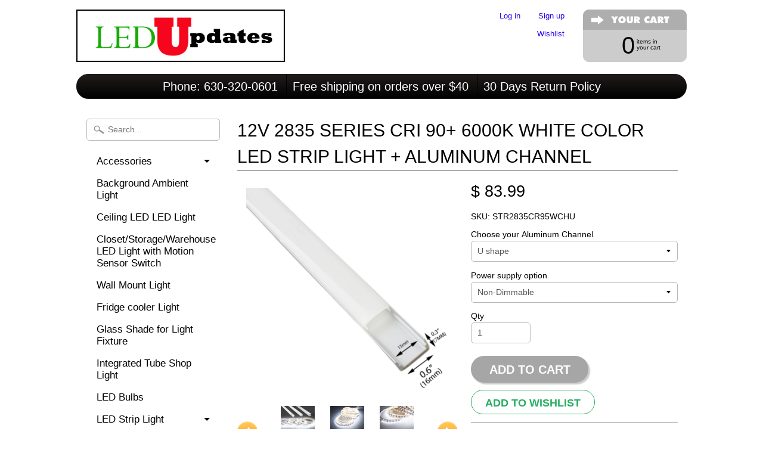

--- FILE ---
content_type: text/html; charset=utf-8
request_url: https://ledupdates.com/products/12v-2835-series-cri-95-6000k-white-color-led-strip-light-aluminum-channel
body_size: 29628
content:
<!DOCTYPE html>
<!--[if IE 8]> <html class="no-js lt-ie9" lang="en" > <![endif]-->
<!--[if gt IE 8]><!--> <html class="no-js" lang="en" > <!--<![endif]-->
<head>

<meta charset="utf-8" />
<meta http-equiv="X-UA-Compatible" content="IE=edge" />  
<script>
document.documentElement.className = document.documentElement.className.replace("no-js","js");
</script>  
<meta name="viewport" content="width=device-width, initial-scale=1.0">



   
  
<link rel="shortcut icon" href="//ledupdates.com/cdn/shop/t/17/assets/favicon.png?v=5284733532565337951454612791" />
<link rel="apple-touch-icon-precomposed" href="//ledupdates.com/cdn/shop/t/17/assets/favicon-152.png?v=156967551206934415071454612791" />  


    <title>12v 2835 Series CRI 90+ 6000k white color LED strip light + Aluminum C | LEDUpdates</title> 





	<meta name="description" content="Enhance any space with these 12v 2835 Series CRI 90+ 6000k white color LED strip lights, complete with aluminum channel. They add a touch of brightness and elegance to your surroundings, perfect for beautifully illuminating jewelry showcases, cabinets, or creating a warm ambiance for any occasion." />



<link rel="canonical" href="https://ledupdates.com/products/12v-2835-series-cri-95-6000k-white-color-led-strip-light-aluminum-channel" /> 


  <meta property="og:type" content="product">
  <meta property="og:title" content="12v 2835 Series CRI 90+ 6000k white color LED strip light + Aluminum Channel">
  
  <meta property="og:image" content="http://ledupdates.com/cdn/shop/files/withchannelmainimage_grande.jpg?v=1720681197">
  <meta property="og:image:secure_url" content="https://ledupdates.com/cdn/shop/files/withchannelmainimage_grande.jpg?v=1720681197">
  
  <meta property="og:image" content="http://ledupdates.com/cdn/shop/products/IMG_6724_5525c148-1419-4250-a5d3-6140490512bb_grande.jpg?v=1720681207">
  <meta property="og:image:secure_url" content="https://ledupdates.com/cdn/shop/products/IMG_6724_5525c148-1419-4250-a5d3-6140490512bb_grande.jpg?v=1720681207">
  
  <meta property="og:image" content="http://ledupdates.com/cdn/shop/products/IMG_6699_b75fb89a-646d-426a-a9ec-fcfa594cbd9c_grande.jpg?v=1720681207">
  <meta property="og:image:secure_url" content="https://ledupdates.com/cdn/shop/products/IMG_6699_b75fb89a-646d-426a-a9ec-fcfa594cbd9c_grande.jpg?v=1720681207">
  
  <meta property="og:price:amount" content="83.99">
  <meta property="og:price:currency" content="USD">


  <meta property="og:description" content="Enhance any space with these 12v 2835 Series CRI 90+ 6000k white color LED strip lights, complete with aluminum channel. They add a touch of brightness and elegance to your surroundings, perfect for beautifully illuminating jewelry showcases, cabinets, or creating a warm ambiance for any occasion.">

  <meta property="og:url" content="https://ledupdates.com/products/12v-2835-series-cri-95-6000k-white-color-led-strip-light-aluminum-channel">
  <meta property="og:site_name" content="LEDUpdates">





  <meta name="twitter:site" content="@ledupdates">


  <meta name="twitter:card" content="product">
  <meta name="twitter:title" content="12v 2835 Series CRI 90+ 6000k white color LED strip light + Aluminum Channel">
  <meta name="twitter:description" content="Illuminate in style with this premium 12v 2835 Series CRI 90+ 6000k warm white color LED strip light + Aluminum Channel. Ideal for showcasing jewelry, displaying items in cabinets, and enhancing ambiance in any space. The package includes five 39.5-inch long aluminum channels for LED light installation. These channels can cover a full 16ft roll of LED strip light, which boasts 90pcs per meter for a superior and evenly lit environment. With the option to select a dimmable power supply, you can easily control the brightness of your LED strip lights for a defined and visually appealing appearance. Color: 6000K (Pure White) LED chip type: 2835 SMD CRI90+ Strip Width: 8mm Voltage: 12v Cutting pint distance: 1.2&quot; LED chip quantity per roll: 450 5250 Lumen per roll Wattage: 3.1w per foot  Package Content: 1 roll White 16ft 2835 CRI90+ LED">
  <meta name="twitter:image" content="https://ledupdates.com/cdn/shop/files/withchannelmainimage_medium.jpg?v=1720681197">
  <meta name="twitter:image:width" content="240">
  <meta name="twitter:image:height" content="240">
  <meta name="twitter:label1" content="Price">
  
  <meta name="twitter:data1" content="Translation missing: en.products.general.from_text_html">
  
  <meta name="twitter:label2" content="Brand">
  <meta name="twitter:data2" content="LED Updates">
  


<link href="//ledupdates.com/cdn/shop/t/17/assets/styles.scss.css?v=32770551101203735471704698405" rel="stylesheet" type="text/css" media="all" />  

<script type="text/javascript" src="//ajax.googleapis.com/ajax/libs/jquery/1.12.0/jquery.min.js"></script>

<script src="//ledupdates.com/cdn/shop/t/17/assets/shop.js?v=120925648964036917151454617179" type="text/javascript"></script> 



<script src="//ledupdates.com/cdn/shopifycloud/storefront/assets/themes_support/option_selection-b017cd28.js" type="text/javascript"></script>

<!--[if lt IE 9]>
<script src="//html5shim.googlecode.com/svn/trunk/html5.js"></script>
<![endif]-->  
  
<script>window.performance && window.performance.mark && window.performance.mark('shopify.content_for_header.start');</script><meta name="google-site-verification" content="qCtzecJt4089Kom5E1E9WkG66SRqK0mgwfNDiRB04Ds">
<meta id="shopify-digital-wallet" name="shopify-digital-wallet" content="/4708785/digital_wallets/dialog">
<meta name="shopify-checkout-api-token" content="10b69cdde477bfa5d3c77263a8d4011c">
<meta id="in-context-paypal-metadata" data-shop-id="4708785" data-venmo-supported="false" data-environment="production" data-locale="en_US" data-paypal-v4="true" data-currency="USD">
<link rel="alternate" type="application/json+oembed" href="https://ledupdates.com/products/12v-2835-series-cri-95-6000k-white-color-led-strip-light-aluminum-channel.oembed">
<script async="async" src="/checkouts/internal/preloads.js?locale=en-US"></script>
<link rel="preconnect" href="https://shop.app" crossorigin="anonymous">
<script async="async" src="https://shop.app/checkouts/internal/preloads.js?locale=en-US&shop_id=4708785" crossorigin="anonymous"></script>
<script id="apple-pay-shop-capabilities" type="application/json">{"shopId":4708785,"countryCode":"US","currencyCode":"USD","merchantCapabilities":["supports3DS"],"merchantId":"gid:\/\/shopify\/Shop\/4708785","merchantName":"LEDUpdates","requiredBillingContactFields":["postalAddress","email","phone"],"requiredShippingContactFields":["postalAddress","email","phone"],"shippingType":"shipping","supportedNetworks":["visa","masterCard","amex","discover","elo","jcb"],"total":{"type":"pending","label":"LEDUpdates","amount":"1.00"},"shopifyPaymentsEnabled":true,"supportsSubscriptions":true}</script>
<script id="shopify-features" type="application/json">{"accessToken":"10b69cdde477bfa5d3c77263a8d4011c","betas":["rich-media-storefront-analytics"],"domain":"ledupdates.com","predictiveSearch":true,"shopId":4708785,"locale":"en"}</script>
<script>var Shopify = Shopify || {};
Shopify.shop = "ledupdates.myshopify.com";
Shopify.locale = "en";
Shopify.currency = {"active":"USD","rate":"1.0"};
Shopify.country = "US";
Shopify.theme = {"name":"Sunrise","id":88467779,"schema_name":null,"schema_version":null,"theme_store_id":57,"role":"main"};
Shopify.theme.handle = "null";
Shopify.theme.style = {"id":null,"handle":null};
Shopify.cdnHost = "ledupdates.com/cdn";
Shopify.routes = Shopify.routes || {};
Shopify.routes.root = "/";</script>
<script type="module">!function(o){(o.Shopify=o.Shopify||{}).modules=!0}(window);</script>
<script>!function(o){function n(){var o=[];function n(){o.push(Array.prototype.slice.apply(arguments))}return n.q=o,n}var t=o.Shopify=o.Shopify||{};t.loadFeatures=n(),t.autoloadFeatures=n()}(window);</script>
<script>
  window.ShopifyPay = window.ShopifyPay || {};
  window.ShopifyPay.apiHost = "shop.app\/pay";
  window.ShopifyPay.redirectState = null;
</script>
<script id="shop-js-analytics" type="application/json">{"pageType":"product"}</script>
<script defer="defer" async type="module" src="//ledupdates.com/cdn/shopifycloud/shop-js/modules/v2/client.init-shop-cart-sync_BT-GjEfc.en.esm.js"></script>
<script defer="defer" async type="module" src="//ledupdates.com/cdn/shopifycloud/shop-js/modules/v2/chunk.common_D58fp_Oc.esm.js"></script>
<script defer="defer" async type="module" src="//ledupdates.com/cdn/shopifycloud/shop-js/modules/v2/chunk.modal_xMitdFEc.esm.js"></script>
<script type="module">
  await import("//ledupdates.com/cdn/shopifycloud/shop-js/modules/v2/client.init-shop-cart-sync_BT-GjEfc.en.esm.js");
await import("//ledupdates.com/cdn/shopifycloud/shop-js/modules/v2/chunk.common_D58fp_Oc.esm.js");
await import("//ledupdates.com/cdn/shopifycloud/shop-js/modules/v2/chunk.modal_xMitdFEc.esm.js");

  window.Shopify.SignInWithShop?.initShopCartSync?.({"fedCMEnabled":true,"windoidEnabled":true});

</script>
<script>
  window.Shopify = window.Shopify || {};
  if (!window.Shopify.featureAssets) window.Shopify.featureAssets = {};
  window.Shopify.featureAssets['shop-js'] = {"shop-cart-sync":["modules/v2/client.shop-cart-sync_DZOKe7Ll.en.esm.js","modules/v2/chunk.common_D58fp_Oc.esm.js","modules/v2/chunk.modal_xMitdFEc.esm.js"],"init-fed-cm":["modules/v2/client.init-fed-cm_B6oLuCjv.en.esm.js","modules/v2/chunk.common_D58fp_Oc.esm.js","modules/v2/chunk.modal_xMitdFEc.esm.js"],"shop-cash-offers":["modules/v2/client.shop-cash-offers_D2sdYoxE.en.esm.js","modules/v2/chunk.common_D58fp_Oc.esm.js","modules/v2/chunk.modal_xMitdFEc.esm.js"],"shop-login-button":["modules/v2/client.shop-login-button_QeVjl5Y3.en.esm.js","modules/v2/chunk.common_D58fp_Oc.esm.js","modules/v2/chunk.modal_xMitdFEc.esm.js"],"pay-button":["modules/v2/client.pay-button_DXTOsIq6.en.esm.js","modules/v2/chunk.common_D58fp_Oc.esm.js","modules/v2/chunk.modal_xMitdFEc.esm.js"],"shop-button":["modules/v2/client.shop-button_DQZHx9pm.en.esm.js","modules/v2/chunk.common_D58fp_Oc.esm.js","modules/v2/chunk.modal_xMitdFEc.esm.js"],"avatar":["modules/v2/client.avatar_BTnouDA3.en.esm.js"],"init-windoid":["modules/v2/client.init-windoid_CR1B-cfM.en.esm.js","modules/v2/chunk.common_D58fp_Oc.esm.js","modules/v2/chunk.modal_xMitdFEc.esm.js"],"init-shop-for-new-customer-accounts":["modules/v2/client.init-shop-for-new-customer-accounts_C_vY_xzh.en.esm.js","modules/v2/client.shop-login-button_QeVjl5Y3.en.esm.js","modules/v2/chunk.common_D58fp_Oc.esm.js","modules/v2/chunk.modal_xMitdFEc.esm.js"],"init-shop-email-lookup-coordinator":["modules/v2/client.init-shop-email-lookup-coordinator_BI7n9ZSv.en.esm.js","modules/v2/chunk.common_D58fp_Oc.esm.js","modules/v2/chunk.modal_xMitdFEc.esm.js"],"init-shop-cart-sync":["modules/v2/client.init-shop-cart-sync_BT-GjEfc.en.esm.js","modules/v2/chunk.common_D58fp_Oc.esm.js","modules/v2/chunk.modal_xMitdFEc.esm.js"],"shop-toast-manager":["modules/v2/client.shop-toast-manager_DiYdP3xc.en.esm.js","modules/v2/chunk.common_D58fp_Oc.esm.js","modules/v2/chunk.modal_xMitdFEc.esm.js"],"init-customer-accounts":["modules/v2/client.init-customer-accounts_D9ZNqS-Q.en.esm.js","modules/v2/client.shop-login-button_QeVjl5Y3.en.esm.js","modules/v2/chunk.common_D58fp_Oc.esm.js","modules/v2/chunk.modal_xMitdFEc.esm.js"],"init-customer-accounts-sign-up":["modules/v2/client.init-customer-accounts-sign-up_iGw4briv.en.esm.js","modules/v2/client.shop-login-button_QeVjl5Y3.en.esm.js","modules/v2/chunk.common_D58fp_Oc.esm.js","modules/v2/chunk.modal_xMitdFEc.esm.js"],"shop-follow-button":["modules/v2/client.shop-follow-button_CqMgW2wH.en.esm.js","modules/v2/chunk.common_D58fp_Oc.esm.js","modules/v2/chunk.modal_xMitdFEc.esm.js"],"checkout-modal":["modules/v2/client.checkout-modal_xHeaAweL.en.esm.js","modules/v2/chunk.common_D58fp_Oc.esm.js","modules/v2/chunk.modal_xMitdFEc.esm.js"],"shop-login":["modules/v2/client.shop-login_D91U-Q7h.en.esm.js","modules/v2/chunk.common_D58fp_Oc.esm.js","modules/v2/chunk.modal_xMitdFEc.esm.js"],"lead-capture":["modules/v2/client.lead-capture_BJmE1dJe.en.esm.js","modules/v2/chunk.common_D58fp_Oc.esm.js","modules/v2/chunk.modal_xMitdFEc.esm.js"],"payment-terms":["modules/v2/client.payment-terms_Ci9AEqFq.en.esm.js","modules/v2/chunk.common_D58fp_Oc.esm.js","modules/v2/chunk.modal_xMitdFEc.esm.js"]};
</script>
<script>(function() {
  var isLoaded = false;
  function asyncLoad() {
    if (isLoaded) return;
    isLoaded = true;
    var urls = ["\/\/www.powr.io\/powr.js?powr-token=ledupdates.myshopify.com\u0026external-type=shopify\u0026shop=ledupdates.myshopify.com","https:\/\/cdn-stamped-io.azureedge.net\/files\/shopify.min.js?shop=ledupdates.myshopify.com"];
    for (var i = 0; i < urls.length; i++) {
      var s = document.createElement('script');
      s.type = 'text/javascript';
      s.async = true;
      s.src = urls[i];
      var x = document.getElementsByTagName('script')[0];
      x.parentNode.insertBefore(s, x);
    }
  };
  if(window.attachEvent) {
    window.attachEvent('onload', asyncLoad);
  } else {
    window.addEventListener('load', asyncLoad, false);
  }
})();</script>
<script id="__st">var __st={"a":4708785,"offset":-21600,"reqid":"e22f5e90-cde1-418d-9385-45c6de18d78c-1769440193","pageurl":"ledupdates.com\/products\/12v-2835-series-cri-95-6000k-white-color-led-strip-light-aluminum-channel","u":"8496341f1ff7","p":"product","rtyp":"product","rid":917529919524};</script>
<script>window.ShopifyPaypalV4VisibilityTracking = true;</script>
<script id="captcha-bootstrap">!function(){'use strict';const t='contact',e='account',n='new_comment',o=[[t,t],['blogs',n],['comments',n],[t,'customer']],c=[[e,'customer_login'],[e,'guest_login'],[e,'recover_customer_password'],[e,'create_customer']],r=t=>t.map((([t,e])=>`form[action*='/${t}']:not([data-nocaptcha='true']) input[name='form_type'][value='${e}']`)).join(','),a=t=>()=>t?[...document.querySelectorAll(t)].map((t=>t.form)):[];function s(){const t=[...o],e=r(t);return a(e)}const i='password',u='form_key',d=['recaptcha-v3-token','g-recaptcha-response','h-captcha-response',i],f=()=>{try{return window.sessionStorage}catch{return}},m='__shopify_v',_=t=>t.elements[u];function p(t,e,n=!1){try{const o=window.sessionStorage,c=JSON.parse(o.getItem(e)),{data:r}=function(t){const{data:e,action:n}=t;return t[m]||n?{data:e,action:n}:{data:t,action:n}}(c);for(const[e,n]of Object.entries(r))t.elements[e]&&(t.elements[e].value=n);n&&o.removeItem(e)}catch(o){console.error('form repopulation failed',{error:o})}}const l='form_type',E='cptcha';function T(t){t.dataset[E]=!0}const w=window,h=w.document,L='Shopify',v='ce_forms',y='captcha';let A=!1;((t,e)=>{const n=(g='f06e6c50-85a8-45c8-87d0-21a2b65856fe',I='https://cdn.shopify.com/shopifycloud/storefront-forms-hcaptcha/ce_storefront_forms_captcha_hcaptcha.v1.5.2.iife.js',D={infoText:'Protected by hCaptcha',privacyText:'Privacy',termsText:'Terms'},(t,e,n)=>{const o=w[L][v],c=o.bindForm;if(c)return c(t,g,e,D).then(n);var r;o.q.push([[t,g,e,D],n]),r=I,A||(h.body.append(Object.assign(h.createElement('script'),{id:'captcha-provider',async:!0,src:r})),A=!0)});var g,I,D;w[L]=w[L]||{},w[L][v]=w[L][v]||{},w[L][v].q=[],w[L][y]=w[L][y]||{},w[L][y].protect=function(t,e){n(t,void 0,e),T(t)},Object.freeze(w[L][y]),function(t,e,n,w,h,L){const[v,y,A,g]=function(t,e,n){const i=e?o:[],u=t?c:[],d=[...i,...u],f=r(d),m=r(i),_=r(d.filter((([t,e])=>n.includes(e))));return[a(f),a(m),a(_),s()]}(w,h,L),I=t=>{const e=t.target;return e instanceof HTMLFormElement?e:e&&e.form},D=t=>v().includes(t);t.addEventListener('submit',(t=>{const e=I(t);if(!e)return;const n=D(e)&&!e.dataset.hcaptchaBound&&!e.dataset.recaptchaBound,o=_(e),c=g().includes(e)&&(!o||!o.value);(n||c)&&t.preventDefault(),c&&!n&&(function(t){try{if(!f())return;!function(t){const e=f();if(!e)return;const n=_(t);if(!n)return;const o=n.value;o&&e.removeItem(o)}(t);const e=Array.from(Array(32),(()=>Math.random().toString(36)[2])).join('');!function(t,e){_(t)||t.append(Object.assign(document.createElement('input'),{type:'hidden',name:u})),t.elements[u].value=e}(t,e),function(t,e){const n=f();if(!n)return;const o=[...t.querySelectorAll(`input[type='${i}']`)].map((({name:t})=>t)),c=[...d,...o],r={};for(const[a,s]of new FormData(t).entries())c.includes(a)||(r[a]=s);n.setItem(e,JSON.stringify({[m]:1,action:t.action,data:r}))}(t,e)}catch(e){console.error('failed to persist form',e)}}(e),e.submit())}));const S=(t,e)=>{t&&!t.dataset[E]&&(n(t,e.some((e=>e===t))),T(t))};for(const o of['focusin','change'])t.addEventListener(o,(t=>{const e=I(t);D(e)&&S(e,y())}));const B=e.get('form_key'),M=e.get(l),P=B&&M;t.addEventListener('DOMContentLoaded',(()=>{const t=y();if(P)for(const e of t)e.elements[l].value===M&&p(e,B);[...new Set([...A(),...v().filter((t=>'true'===t.dataset.shopifyCaptcha))])].forEach((e=>S(e,t)))}))}(h,new URLSearchParams(w.location.search),n,t,e,['guest_login'])})(!0,!0)}();</script>
<script integrity="sha256-4kQ18oKyAcykRKYeNunJcIwy7WH5gtpwJnB7kiuLZ1E=" data-source-attribution="shopify.loadfeatures" defer="defer" src="//ledupdates.com/cdn/shopifycloud/storefront/assets/storefront/load_feature-a0a9edcb.js" crossorigin="anonymous"></script>
<script crossorigin="anonymous" defer="defer" src="//ledupdates.com/cdn/shopifycloud/storefront/assets/shopify_pay/storefront-65b4c6d7.js?v=20250812"></script>
<script data-source-attribution="shopify.dynamic_checkout.dynamic.init">var Shopify=Shopify||{};Shopify.PaymentButton=Shopify.PaymentButton||{isStorefrontPortableWallets:!0,init:function(){window.Shopify.PaymentButton.init=function(){};var t=document.createElement("script");t.src="https://ledupdates.com/cdn/shopifycloud/portable-wallets/latest/portable-wallets.en.js",t.type="module",document.head.appendChild(t)}};
</script>
<script data-source-attribution="shopify.dynamic_checkout.buyer_consent">
  function portableWalletsHideBuyerConsent(e){var t=document.getElementById("shopify-buyer-consent"),n=document.getElementById("shopify-subscription-policy-button");t&&n&&(t.classList.add("hidden"),t.setAttribute("aria-hidden","true"),n.removeEventListener("click",e))}function portableWalletsShowBuyerConsent(e){var t=document.getElementById("shopify-buyer-consent"),n=document.getElementById("shopify-subscription-policy-button");t&&n&&(t.classList.remove("hidden"),t.removeAttribute("aria-hidden"),n.addEventListener("click",e))}window.Shopify?.PaymentButton&&(window.Shopify.PaymentButton.hideBuyerConsent=portableWalletsHideBuyerConsent,window.Shopify.PaymentButton.showBuyerConsent=portableWalletsShowBuyerConsent);
</script>
<script data-source-attribution="shopify.dynamic_checkout.cart.bootstrap">document.addEventListener("DOMContentLoaded",(function(){function t(){return document.querySelector("shopify-accelerated-checkout-cart, shopify-accelerated-checkout")}if(t())Shopify.PaymentButton.init();else{new MutationObserver((function(e,n){t()&&(Shopify.PaymentButton.init(),n.disconnect())})).observe(document.body,{childList:!0,subtree:!0})}}));
</script>
<link id="shopify-accelerated-checkout-styles" rel="stylesheet" media="screen" href="https://ledupdates.com/cdn/shopifycloud/portable-wallets/latest/accelerated-checkout-backwards-compat.css" crossorigin="anonymous">
<style id="shopify-accelerated-checkout-cart">
        #shopify-buyer-consent {
  margin-top: 1em;
  display: inline-block;
  width: 100%;
}

#shopify-buyer-consent.hidden {
  display: none;
}

#shopify-subscription-policy-button {
  background: none;
  border: none;
  padding: 0;
  text-decoration: underline;
  font-size: inherit;
  cursor: pointer;
}

#shopify-subscription-policy-button::before {
  box-shadow: none;
}

      </style>

<script>window.performance && window.performance.mark && window.performance.mark('shopify.content_for_header.end');</script>
<!-- BeginApplePayHeader --><script>Shopify.slick_logged_in = false;Shopify.slick_tax_exempt = false;Shopify.slick_email = undefined;</script><!-- EndApplePayHeader -->
  
	<script>
	  var iwish_template='product';
	  var iwish_cid='';
	</script>
	<script src="//ledupdates.com/cdn/shop/t/17/assets/iwishHeader.js?v=24354550780871569831461908933" type="text/javascript"></script>



<script>
    
    
    
    
    var gsf_conversion_data = {page_type : 'product', event : 'view_item', data : {product_data : [{variant_id : 9255534886948, product_id : 917529919524, name : "12v 2835 Series CRI 90+ 6000k white color LED strip light + Aluminum Channel", price : "83.99", currency : "USD", sku : "STR2835CR95WCHU", brand : "LED Updates", variant : "U shape / Non-Dimmable", category : "LED Light Strips"}], total_price : "83.99", shop_currency : "USD"}};
    
</script>
<!-- BEGIN app block: shopify://apps/judge-me-reviews/blocks/judgeme_core/61ccd3b1-a9f2-4160-9fe9-4fec8413e5d8 --><!-- Start of Judge.me Core -->






<link rel="dns-prefetch" href="https://cdnwidget.judge.me">
<link rel="dns-prefetch" href="https://cdn.judge.me">
<link rel="dns-prefetch" href="https://cdn1.judge.me">
<link rel="dns-prefetch" href="https://api.judge.me">

<script data-cfasync='false' class='jdgm-settings-script'>window.jdgmSettings={"pagination":5,"disable_web_reviews":false,"badge_no_review_text":"No reviews","badge_n_reviews_text":"{{ n }} review/reviews","hide_badge_preview_if_no_reviews":true,"badge_hide_text":false,"enforce_center_preview_badge":false,"widget_title":"Customer Reviews","widget_open_form_text":"Write a review","widget_close_form_text":"Cancel review","widget_refresh_page_text":"Refresh page","widget_summary_text":"Based on {{ number_of_reviews }} review/reviews","widget_no_review_text":"Be the first to write a review","widget_name_field_text":"Display name","widget_verified_name_field_text":"Verified Name (public)","widget_name_placeholder_text":"Display name","widget_required_field_error_text":"This field is required.","widget_email_field_text":"Email address","widget_verified_email_field_text":"Verified Email (private, can not be edited)","widget_email_placeholder_text":"Your email address","widget_email_field_error_text":"Please enter a valid email address.","widget_rating_field_text":"Rating","widget_review_title_field_text":"Review Title","widget_review_title_placeholder_text":"Give your review a title","widget_review_body_field_text":"Review content","widget_review_body_placeholder_text":"Start writing here...","widget_pictures_field_text":"Picture/Video (optional)","widget_submit_review_text":"Submit Review","widget_submit_verified_review_text":"Submit Verified Review","widget_submit_success_msg_with_auto_publish":"Thank you! Please refresh the page in a few moments to see your review. You can remove or edit your review by logging into \u003ca href='https://judge.me/login' target='_blank' rel='nofollow noopener'\u003eJudge.me\u003c/a\u003e","widget_submit_success_msg_no_auto_publish":"Thank you! Your review will be published as soon as it is approved by the shop admin. You can remove or edit your review by logging into \u003ca href='https://judge.me/login' target='_blank' rel='nofollow noopener'\u003eJudge.me\u003c/a\u003e","widget_show_default_reviews_out_of_total_text":"Showing {{ n_reviews_shown }} out of {{ n_reviews }} reviews.","widget_show_all_link_text":"Show all","widget_show_less_link_text":"Show less","widget_author_said_text":"{{ reviewer_name }} said:","widget_days_text":"{{ n }} days ago","widget_weeks_text":"{{ n }} week/weeks ago","widget_months_text":"{{ n }} month/months ago","widget_years_text":"{{ n }} year/years ago","widget_yesterday_text":"Yesterday","widget_today_text":"Today","widget_replied_text":"\u003e\u003e {{ shop_name }} replied:","widget_read_more_text":"Read more","widget_reviewer_name_as_initial":"","widget_rating_filter_color":"#fbcd0a","widget_rating_filter_see_all_text":"See all reviews","widget_sorting_most_recent_text":"Most Recent","widget_sorting_highest_rating_text":"Highest Rating","widget_sorting_lowest_rating_text":"Lowest Rating","widget_sorting_with_pictures_text":"Only Pictures","widget_sorting_most_helpful_text":"Most Helpful","widget_open_question_form_text":"Ask a question","widget_reviews_subtab_text":"Reviews","widget_questions_subtab_text":"Questions","widget_question_label_text":"Question","widget_answer_label_text":"Answer","widget_question_placeholder_text":"Write your question here","widget_submit_question_text":"Submit Question","widget_question_submit_success_text":"Thank you for your question! We will notify you once it gets answered.","verified_badge_text":"Verified","verified_badge_bg_color":"","verified_badge_text_color":"","verified_badge_placement":"left-of-reviewer-name","widget_review_max_height":"","widget_hide_border":false,"widget_social_share":false,"widget_thumb":false,"widget_review_location_show":false,"widget_location_format":"","all_reviews_include_out_of_store_products":true,"all_reviews_out_of_store_text":"(out of store)","all_reviews_pagination":100,"all_reviews_product_name_prefix_text":"about","enable_review_pictures":true,"enable_question_anwser":false,"widget_theme":"default","review_date_format":"mm/dd/yyyy","default_sort_method":"most-recent","widget_product_reviews_subtab_text":"Product Reviews","widget_shop_reviews_subtab_text":"Shop Reviews","widget_other_products_reviews_text":"Reviews for other products","widget_store_reviews_subtab_text":"Store reviews","widget_no_store_reviews_text":"This store hasn't received any reviews yet","widget_web_restriction_product_reviews_text":"This product hasn't received any reviews yet","widget_no_items_text":"No items found","widget_show_more_text":"Show more","widget_write_a_store_review_text":"Write a Store Review","widget_other_languages_heading":"Reviews in Other Languages","widget_translate_review_text":"Translate review to {{ language }}","widget_translating_review_text":"Translating...","widget_show_original_translation_text":"Show original ({{ language }})","widget_translate_review_failed_text":"Review couldn't be translated.","widget_translate_review_retry_text":"Retry","widget_translate_review_try_again_later_text":"Try again later","show_product_url_for_grouped_product":false,"widget_sorting_pictures_first_text":"Pictures First","show_pictures_on_all_rev_page_mobile":false,"show_pictures_on_all_rev_page_desktop":false,"floating_tab_hide_mobile_install_preference":false,"floating_tab_button_name":"★ Reviews","floating_tab_title":"Let customers speak for us","floating_tab_button_color":"","floating_tab_button_background_color":"","floating_tab_url":"","floating_tab_url_enabled":false,"floating_tab_tab_style":"text","all_reviews_text_badge_text":"Customers rate us {{ shop.metafields.judgeme.all_reviews_rating | round: 1 }}/5 based on {{ shop.metafields.judgeme.all_reviews_count }} reviews.","all_reviews_text_badge_text_branded_style":"{{ shop.metafields.judgeme.all_reviews_rating | round: 1 }} out of 5 stars based on {{ shop.metafields.judgeme.all_reviews_count }} reviews","is_all_reviews_text_badge_a_link":false,"show_stars_for_all_reviews_text_badge":false,"all_reviews_text_badge_url":"","all_reviews_text_style":"branded","all_reviews_text_color_style":"judgeme_brand_color","all_reviews_text_color":"#108474","all_reviews_text_show_jm_brand":true,"featured_carousel_show_header":true,"featured_carousel_title":"Let customers speak for us","testimonials_carousel_title":"Customers are saying","videos_carousel_title":"Real customer stories","cards_carousel_title":"Customers are saying","featured_carousel_count_text":"from {{ n }} reviews","featured_carousel_add_link_to_all_reviews_page":false,"featured_carousel_url":"","featured_carousel_show_images":true,"featured_carousel_autoslide_interval":5,"featured_carousel_arrows_on_the_sides":false,"featured_carousel_height":250,"featured_carousel_width":80,"featured_carousel_image_size":0,"featured_carousel_image_height":250,"featured_carousel_arrow_color":"#eeeeee","verified_count_badge_style":"branded","verified_count_badge_orientation":"horizontal","verified_count_badge_color_style":"judgeme_brand_color","verified_count_badge_color":"#108474","is_verified_count_badge_a_link":false,"verified_count_badge_url":"","verified_count_badge_show_jm_brand":true,"widget_rating_preset_default":5,"widget_first_sub_tab":"product-reviews","widget_show_histogram":true,"widget_histogram_use_custom_color":false,"widget_pagination_use_custom_color":false,"widget_star_use_custom_color":false,"widget_verified_badge_use_custom_color":false,"widget_write_review_use_custom_color":false,"picture_reminder_submit_button":"Upload Pictures","enable_review_videos":false,"mute_video_by_default":false,"widget_sorting_videos_first_text":"Videos First","widget_review_pending_text":"Pending","featured_carousel_items_for_large_screen":3,"social_share_options_order":"Facebook,Twitter","remove_microdata_snippet":false,"disable_json_ld":false,"enable_json_ld_products":false,"preview_badge_show_question_text":false,"preview_badge_no_question_text":"No questions","preview_badge_n_question_text":"{{ number_of_questions }} question/questions","qa_badge_show_icon":false,"qa_badge_position":"same-row","remove_judgeme_branding":false,"widget_add_search_bar":false,"widget_search_bar_placeholder":"Search","widget_sorting_verified_only_text":"Verified only","featured_carousel_theme":"default","featured_carousel_show_rating":true,"featured_carousel_show_title":true,"featured_carousel_show_body":true,"featured_carousel_show_date":false,"featured_carousel_show_reviewer":true,"featured_carousel_show_product":false,"featured_carousel_header_background_color":"#108474","featured_carousel_header_text_color":"#ffffff","featured_carousel_name_product_separator":"reviewed","featured_carousel_full_star_background":"#108474","featured_carousel_empty_star_background":"#dadada","featured_carousel_vertical_theme_background":"#f9fafb","featured_carousel_verified_badge_enable":true,"featured_carousel_verified_badge_color":"#108474","featured_carousel_border_style":"round","featured_carousel_review_line_length_limit":3,"featured_carousel_more_reviews_button_text":"Read more reviews","featured_carousel_view_product_button_text":"View product","all_reviews_page_load_reviews_on":"scroll","all_reviews_page_load_more_text":"Load More Reviews","disable_fb_tab_reviews":false,"enable_ajax_cdn_cache":false,"widget_advanced_speed_features":5,"widget_public_name_text":"displayed publicly like","default_reviewer_name":"John Smith","default_reviewer_name_has_non_latin":true,"widget_reviewer_anonymous":"Anonymous","medals_widget_title":"Judge.me Review Medals","medals_widget_background_color":"#f9fafb","medals_widget_position":"footer_all_pages","medals_widget_border_color":"#f9fafb","medals_widget_verified_text_position":"left","medals_widget_use_monochromatic_version":false,"medals_widget_elements_color":"#108474","show_reviewer_avatar":true,"widget_invalid_yt_video_url_error_text":"Not a YouTube video URL","widget_max_length_field_error_text":"Please enter no more than {0} characters.","widget_show_country_flag":false,"widget_show_collected_via_shop_app":true,"widget_verified_by_shop_badge_style":"light","widget_verified_by_shop_text":"Verified by Shop","widget_show_photo_gallery":false,"widget_load_with_code_splitting":true,"widget_ugc_install_preference":false,"widget_ugc_title":"Made by us, Shared by you","widget_ugc_subtitle":"Tag us to see your picture featured in our page","widget_ugc_arrows_color":"#ffffff","widget_ugc_primary_button_text":"Buy Now","widget_ugc_primary_button_background_color":"#108474","widget_ugc_primary_button_text_color":"#ffffff","widget_ugc_primary_button_border_width":"0","widget_ugc_primary_button_border_style":"none","widget_ugc_primary_button_border_color":"#108474","widget_ugc_primary_button_border_radius":"25","widget_ugc_secondary_button_text":"Load More","widget_ugc_secondary_button_background_color":"#ffffff","widget_ugc_secondary_button_text_color":"#108474","widget_ugc_secondary_button_border_width":"2","widget_ugc_secondary_button_border_style":"solid","widget_ugc_secondary_button_border_color":"#108474","widget_ugc_secondary_button_border_radius":"25","widget_ugc_reviews_button_text":"View Reviews","widget_ugc_reviews_button_background_color":"#ffffff","widget_ugc_reviews_button_text_color":"#108474","widget_ugc_reviews_button_border_width":"2","widget_ugc_reviews_button_border_style":"solid","widget_ugc_reviews_button_border_color":"#108474","widget_ugc_reviews_button_border_radius":"25","widget_ugc_reviews_button_link_to":"judgeme-reviews-page","widget_ugc_show_post_date":true,"widget_ugc_max_width":"800","widget_rating_metafield_value_type":true,"widget_primary_color":"#108474","widget_enable_secondary_color":false,"widget_secondary_color":"#edf5f5","widget_summary_average_rating_text":"{{ average_rating }} out of 5","widget_media_grid_title":"Customer photos \u0026 videos","widget_media_grid_see_more_text":"See more","widget_round_style":false,"widget_show_product_medals":true,"widget_verified_by_judgeme_text":"Verified by Judge.me","widget_show_store_medals":true,"widget_verified_by_judgeme_text_in_store_medals":"Verified by Judge.me","widget_media_field_exceed_quantity_message":"Sorry, we can only accept {{ max_media }} for one review.","widget_media_field_exceed_limit_message":"{{ file_name }} is too large, please select a {{ media_type }} less than {{ size_limit }}MB.","widget_review_submitted_text":"Review Submitted!","widget_question_submitted_text":"Question Submitted!","widget_close_form_text_question":"Cancel","widget_write_your_answer_here_text":"Write your answer here","widget_enabled_branded_link":true,"widget_show_collected_by_judgeme":true,"widget_reviewer_name_color":"","widget_write_review_text_color":"","widget_write_review_bg_color":"","widget_collected_by_judgeme_text":"collected by Judge.me","widget_pagination_type":"standard","widget_load_more_text":"Load More","widget_load_more_color":"#108474","widget_full_review_text":"Full Review","widget_read_more_reviews_text":"Read More Reviews","widget_read_questions_text":"Read Questions","widget_questions_and_answers_text":"Questions \u0026 Answers","widget_verified_by_text":"Verified by","widget_verified_text":"Verified","widget_number_of_reviews_text":"{{ number_of_reviews }} reviews","widget_back_button_text":"Back","widget_next_button_text":"Next","widget_custom_forms_filter_button":"Filters","custom_forms_style":"horizontal","widget_show_review_information":false,"how_reviews_are_collected":"How reviews are collected?","widget_show_review_keywords":false,"widget_gdpr_statement":"How we use your data: We'll only contact you about the review you left, and only if necessary. By submitting your review, you agree to Judge.me's \u003ca href='https://judge.me/terms' target='_blank' rel='nofollow noopener'\u003eterms\u003c/a\u003e, \u003ca href='https://judge.me/privacy' target='_blank' rel='nofollow noopener'\u003eprivacy\u003c/a\u003e and \u003ca href='https://judge.me/content-policy' target='_blank' rel='nofollow noopener'\u003econtent\u003c/a\u003e policies.","widget_multilingual_sorting_enabled":false,"widget_translate_review_content_enabled":false,"widget_translate_review_content_method":"manual","popup_widget_review_selection":"automatically_with_pictures","popup_widget_round_border_style":true,"popup_widget_show_title":true,"popup_widget_show_body":true,"popup_widget_show_reviewer":false,"popup_widget_show_product":true,"popup_widget_show_pictures":true,"popup_widget_use_review_picture":true,"popup_widget_show_on_home_page":true,"popup_widget_show_on_product_page":true,"popup_widget_show_on_collection_page":true,"popup_widget_show_on_cart_page":true,"popup_widget_position":"bottom_left","popup_widget_first_review_delay":5,"popup_widget_duration":5,"popup_widget_interval":5,"popup_widget_review_count":5,"popup_widget_hide_on_mobile":true,"review_snippet_widget_round_border_style":true,"review_snippet_widget_card_color":"#FFFFFF","review_snippet_widget_slider_arrows_background_color":"#FFFFFF","review_snippet_widget_slider_arrows_color":"#000000","review_snippet_widget_star_color":"#108474","show_product_variant":false,"all_reviews_product_variant_label_text":"Variant: ","widget_show_verified_branding":true,"widget_ai_summary_title":"Customers say","widget_ai_summary_disclaimer":"AI-powered review summary based on recent customer reviews","widget_show_ai_summary":false,"widget_show_ai_summary_bg":false,"widget_show_review_title_input":true,"redirect_reviewers_invited_via_email":"review_widget","request_store_review_after_product_review":false,"request_review_other_products_in_order":false,"review_form_color_scheme":"default","review_form_corner_style":"square","review_form_star_color":{},"review_form_text_color":"#333333","review_form_background_color":"#ffffff","review_form_field_background_color":"#fafafa","review_form_button_color":{},"review_form_button_text_color":"#ffffff","review_form_modal_overlay_color":"#000000","review_content_screen_title_text":"How would you rate this product?","review_content_introduction_text":"We would love it if you would share a bit about your experience.","store_review_form_title_text":"How would you rate this store?","store_review_form_introduction_text":"We would love it if you would share a bit about your experience.","show_review_guidance_text":true,"one_star_review_guidance_text":"Poor","five_star_review_guidance_text":"Great","customer_information_screen_title_text":"About you","customer_information_introduction_text":"Please tell us more about you.","custom_questions_screen_title_text":"Your experience in more detail","custom_questions_introduction_text":"Here are a few questions to help us understand more about your experience.","review_submitted_screen_title_text":"Thanks for your review!","review_submitted_screen_thank_you_text":"We are processing it and it will appear on the store soon.","review_submitted_screen_email_verification_text":"Please confirm your email by clicking the link we just sent you. This helps us keep reviews authentic.","review_submitted_request_store_review_text":"Would you like to share your experience of shopping with us?","review_submitted_review_other_products_text":"Would you like to review these products?","store_review_screen_title_text":"Would you like to share your experience of shopping with us?","store_review_introduction_text":"We value your feedback and use it to improve. Please share any thoughts or suggestions you have.","reviewer_media_screen_title_picture_text":"Share a picture","reviewer_media_introduction_picture_text":"Upload a photo to support your review.","reviewer_media_screen_title_video_text":"Share a video","reviewer_media_introduction_video_text":"Upload a video to support your review.","reviewer_media_screen_title_picture_or_video_text":"Share a picture or video","reviewer_media_introduction_picture_or_video_text":"Upload a photo or video to support your review.","reviewer_media_youtube_url_text":"Paste your Youtube URL here","advanced_settings_next_step_button_text":"Next","advanced_settings_close_review_button_text":"Close","modal_write_review_flow":false,"write_review_flow_required_text":"Required","write_review_flow_privacy_message_text":"We respect your privacy.","write_review_flow_anonymous_text":"Post review as anonymous","write_review_flow_visibility_text":"This won't be visible to other customers.","write_review_flow_multiple_selection_help_text":"Select as many as you like","write_review_flow_single_selection_help_text":"Select one option","write_review_flow_required_field_error_text":"This field is required","write_review_flow_invalid_email_error_text":"Please enter a valid email address","write_review_flow_max_length_error_text":"Max. {{ max_length }} characters.","write_review_flow_media_upload_text":"\u003cb\u003eClick to upload\u003c/b\u003e or drag and drop","write_review_flow_gdpr_statement":"We'll only contact you about your review if necessary. By submitting your review, you agree to our \u003ca href='https://judge.me/terms' target='_blank' rel='nofollow noopener'\u003eterms and conditions\u003c/a\u003e and \u003ca href='https://judge.me/privacy' target='_blank' rel='nofollow noopener'\u003eprivacy policy\u003c/a\u003e.","rating_only_reviews_enabled":false,"show_negative_reviews_help_screen":false,"new_review_flow_help_screen_rating_threshold":3,"negative_review_resolution_screen_title_text":"Tell us more","negative_review_resolution_text":"Your experience matters to us. If there were issues with your purchase, we're here to help. Feel free to reach out to us, we'd love the opportunity to make things right.","negative_review_resolution_button_text":"Contact us","negative_review_resolution_proceed_with_review_text":"Leave a review","negative_review_resolution_subject":"Issue with purchase from {{ shop_name }}.{{ order_name }}","preview_badge_collection_page_install_status":false,"widget_review_custom_css":"","preview_badge_custom_css":"","preview_badge_stars_count":"5-stars","featured_carousel_custom_css":"","floating_tab_custom_css":"","all_reviews_widget_custom_css":"","medals_widget_custom_css":"","verified_badge_custom_css":"","all_reviews_text_custom_css":"","transparency_badges_collected_via_store_invite":false,"transparency_badges_from_another_provider":false,"transparency_badges_collected_from_store_visitor":false,"transparency_badges_collected_by_verified_review_provider":false,"transparency_badges_earned_reward":false,"transparency_badges_collected_via_store_invite_text":"Review collected via store invitation","transparency_badges_from_another_provider_text":"Review collected from another provider","transparency_badges_collected_from_store_visitor_text":"Review collected from a store visitor","transparency_badges_written_in_google_text":"Review written in Google","transparency_badges_written_in_etsy_text":"Review written in Etsy","transparency_badges_written_in_shop_app_text":"Review written in Shop App","transparency_badges_earned_reward_text":"Review earned a reward for future purchase","product_review_widget_per_page":10,"widget_store_review_label_text":"Review about the store","checkout_comment_extension_title_on_product_page":"Customer Comments","checkout_comment_extension_num_latest_comment_show":5,"checkout_comment_extension_format":"name_and_timestamp","checkout_comment_customer_name":"last_initial","checkout_comment_comment_notification":true,"preview_badge_collection_page_install_preference":false,"preview_badge_home_page_install_preference":false,"preview_badge_product_page_install_preference":false,"review_widget_install_preference":"","review_carousel_install_preference":false,"floating_reviews_tab_install_preference":"none","verified_reviews_count_badge_install_preference":false,"all_reviews_text_install_preference":false,"review_widget_best_location":false,"judgeme_medals_install_preference":false,"review_widget_revamp_enabled":false,"review_widget_qna_enabled":false,"review_widget_header_theme":"minimal","review_widget_widget_title_enabled":true,"review_widget_header_text_size":"medium","review_widget_header_text_weight":"regular","review_widget_average_rating_style":"compact","review_widget_bar_chart_enabled":true,"review_widget_bar_chart_type":"numbers","review_widget_bar_chart_style":"standard","review_widget_expanded_media_gallery_enabled":false,"review_widget_reviews_section_theme":"standard","review_widget_image_style":"thumbnails","review_widget_review_image_ratio":"square","review_widget_stars_size":"medium","review_widget_verified_badge":"standard_text","review_widget_review_title_text_size":"medium","review_widget_review_text_size":"medium","review_widget_review_text_length":"medium","review_widget_number_of_columns_desktop":3,"review_widget_carousel_transition_speed":5,"review_widget_custom_questions_answers_display":"always","review_widget_button_text_color":"#FFFFFF","review_widget_text_color":"#000000","review_widget_lighter_text_color":"#7B7B7B","review_widget_corner_styling":"soft","review_widget_review_word_singular":"review","review_widget_review_word_plural":"reviews","review_widget_voting_label":"Helpful?","review_widget_shop_reply_label":"Reply from {{ shop_name }}:","review_widget_filters_title":"Filters","qna_widget_question_word_singular":"Question","qna_widget_question_word_plural":"Questions","qna_widget_answer_reply_label":"Answer from {{ answerer_name }}:","qna_content_screen_title_text":"Ask a question about this product","qna_widget_question_required_field_error_text":"Please enter your question.","qna_widget_flow_gdpr_statement":"We'll only contact you about your question if necessary. By submitting your question, you agree to our \u003ca href='https://judge.me/terms' target='_blank' rel='nofollow noopener'\u003eterms and conditions\u003c/a\u003e and \u003ca href='https://judge.me/privacy' target='_blank' rel='nofollow noopener'\u003eprivacy policy\u003c/a\u003e.","qna_widget_question_submitted_text":"Thanks for your question!","qna_widget_close_form_text_question":"Close","qna_widget_question_submit_success_text":"We’ll notify you by email when your question is answered.","all_reviews_widget_v2025_enabled":false,"all_reviews_widget_v2025_header_theme":"default","all_reviews_widget_v2025_widget_title_enabled":true,"all_reviews_widget_v2025_header_text_size":"medium","all_reviews_widget_v2025_header_text_weight":"regular","all_reviews_widget_v2025_average_rating_style":"compact","all_reviews_widget_v2025_bar_chart_enabled":true,"all_reviews_widget_v2025_bar_chart_type":"numbers","all_reviews_widget_v2025_bar_chart_style":"standard","all_reviews_widget_v2025_expanded_media_gallery_enabled":false,"all_reviews_widget_v2025_show_store_medals":true,"all_reviews_widget_v2025_show_photo_gallery":true,"all_reviews_widget_v2025_show_review_keywords":false,"all_reviews_widget_v2025_show_ai_summary":false,"all_reviews_widget_v2025_show_ai_summary_bg":false,"all_reviews_widget_v2025_add_search_bar":false,"all_reviews_widget_v2025_default_sort_method":"most-recent","all_reviews_widget_v2025_reviews_per_page":10,"all_reviews_widget_v2025_reviews_section_theme":"default","all_reviews_widget_v2025_image_style":"thumbnails","all_reviews_widget_v2025_review_image_ratio":"square","all_reviews_widget_v2025_stars_size":"medium","all_reviews_widget_v2025_verified_badge":"bold_badge","all_reviews_widget_v2025_review_title_text_size":"medium","all_reviews_widget_v2025_review_text_size":"medium","all_reviews_widget_v2025_review_text_length":"medium","all_reviews_widget_v2025_number_of_columns_desktop":3,"all_reviews_widget_v2025_carousel_transition_speed":5,"all_reviews_widget_v2025_custom_questions_answers_display":"always","all_reviews_widget_v2025_show_product_variant":false,"all_reviews_widget_v2025_show_reviewer_avatar":true,"all_reviews_widget_v2025_reviewer_name_as_initial":"","all_reviews_widget_v2025_review_location_show":false,"all_reviews_widget_v2025_location_format":"","all_reviews_widget_v2025_show_country_flag":false,"all_reviews_widget_v2025_verified_by_shop_badge_style":"light","all_reviews_widget_v2025_social_share":false,"all_reviews_widget_v2025_social_share_options_order":"Facebook,Twitter,LinkedIn,Pinterest","all_reviews_widget_v2025_pagination_type":"standard","all_reviews_widget_v2025_button_text_color":"#FFFFFF","all_reviews_widget_v2025_text_color":"#000000","all_reviews_widget_v2025_lighter_text_color":"#7B7B7B","all_reviews_widget_v2025_corner_styling":"soft","all_reviews_widget_v2025_title":"Customer reviews","all_reviews_widget_v2025_ai_summary_title":"Customers say about this store","all_reviews_widget_v2025_no_review_text":"Be the first to write a review","platform":"shopify","branding_url":"https://app.judge.me/reviews/stores/ledupdates.com","branding_text":"Powered by Judge.me","locale":"en","reply_name":"LEDUpdates","widget_version":"3.0","footer":true,"autopublish":true,"review_dates":true,"enable_custom_form":false,"shop_use_review_site":true,"shop_locale":"en","enable_multi_locales_translations":false,"show_review_title_input":true,"review_verification_email_status":"always","can_be_branded":true,"reply_name_text":"LEDUpdates"};</script> <style class='jdgm-settings-style'>.jdgm-xx{left:0}:root{--jdgm-primary-color: #108474;--jdgm-secondary-color: rgba(16,132,116,0.1);--jdgm-star-color: #108474;--jdgm-write-review-text-color: white;--jdgm-write-review-bg-color: #108474;--jdgm-paginate-color: #108474;--jdgm-border-radius: 0;--jdgm-reviewer-name-color: #108474}.jdgm-histogram__bar-content{background-color:#108474}.jdgm-rev[data-verified-buyer=true] .jdgm-rev__icon.jdgm-rev__icon:after,.jdgm-rev__buyer-badge.jdgm-rev__buyer-badge{color:white;background-color:#108474}.jdgm-review-widget--small .jdgm-gallery.jdgm-gallery .jdgm-gallery__thumbnail-link:nth-child(8) .jdgm-gallery__thumbnail-wrapper.jdgm-gallery__thumbnail-wrapper:before{content:"See more"}@media only screen and (min-width: 768px){.jdgm-gallery.jdgm-gallery .jdgm-gallery__thumbnail-link:nth-child(8) .jdgm-gallery__thumbnail-wrapper.jdgm-gallery__thumbnail-wrapper:before{content:"See more"}}.jdgm-prev-badge[data-average-rating='0.00']{display:none !important}.jdgm-author-all-initials{display:none !important}.jdgm-author-last-initial{display:none !important}.jdgm-rev-widg__title{visibility:hidden}.jdgm-rev-widg__summary-text{visibility:hidden}.jdgm-prev-badge__text{visibility:hidden}.jdgm-rev__prod-link-prefix:before{content:'about'}.jdgm-rev__variant-label:before{content:'Variant: '}.jdgm-rev__out-of-store-text:before{content:'(out of store)'}@media only screen and (min-width: 768px){.jdgm-rev__pics .jdgm-rev_all-rev-page-picture-separator,.jdgm-rev__pics .jdgm-rev__product-picture{display:none}}@media only screen and (max-width: 768px){.jdgm-rev__pics .jdgm-rev_all-rev-page-picture-separator,.jdgm-rev__pics .jdgm-rev__product-picture{display:none}}.jdgm-preview-badge[data-template="product"]{display:none !important}.jdgm-preview-badge[data-template="collection"]{display:none !important}.jdgm-preview-badge[data-template="index"]{display:none !important}.jdgm-review-widget[data-from-snippet="true"]{display:none !important}.jdgm-verified-count-badget[data-from-snippet="true"]{display:none !important}.jdgm-carousel-wrapper[data-from-snippet="true"]{display:none !important}.jdgm-all-reviews-text[data-from-snippet="true"]{display:none !important}.jdgm-medals-section[data-from-snippet="true"]{display:none !important}.jdgm-ugc-media-wrapper[data-from-snippet="true"]{display:none !important}.jdgm-rev__transparency-badge[data-badge-type="review_collected_via_store_invitation"]{display:none !important}.jdgm-rev__transparency-badge[data-badge-type="review_collected_from_another_provider"]{display:none !important}.jdgm-rev__transparency-badge[data-badge-type="review_collected_from_store_visitor"]{display:none !important}.jdgm-rev__transparency-badge[data-badge-type="review_written_in_etsy"]{display:none !important}.jdgm-rev__transparency-badge[data-badge-type="review_written_in_google_business"]{display:none !important}.jdgm-rev__transparency-badge[data-badge-type="review_written_in_shop_app"]{display:none !important}.jdgm-rev__transparency-badge[data-badge-type="review_earned_for_future_purchase"]{display:none !important}.jdgm-review-snippet-widget .jdgm-rev-snippet-widget__cards-container .jdgm-rev-snippet-card{border-radius:8px;background:#fff}.jdgm-review-snippet-widget .jdgm-rev-snippet-widget__cards-container .jdgm-rev-snippet-card__rev-rating .jdgm-star{color:#108474}.jdgm-review-snippet-widget .jdgm-rev-snippet-widget__prev-btn,.jdgm-review-snippet-widget .jdgm-rev-snippet-widget__next-btn{border-radius:50%;background:#fff}.jdgm-review-snippet-widget .jdgm-rev-snippet-widget__prev-btn>svg,.jdgm-review-snippet-widget .jdgm-rev-snippet-widget__next-btn>svg{fill:#000}.jdgm-full-rev-modal.rev-snippet-widget .jm-mfp-container .jm-mfp-content,.jdgm-full-rev-modal.rev-snippet-widget .jm-mfp-container .jdgm-full-rev__icon,.jdgm-full-rev-modal.rev-snippet-widget .jm-mfp-container .jdgm-full-rev__pic-img,.jdgm-full-rev-modal.rev-snippet-widget .jm-mfp-container .jdgm-full-rev__reply{border-radius:8px}.jdgm-full-rev-modal.rev-snippet-widget .jm-mfp-container .jdgm-full-rev[data-verified-buyer="true"] .jdgm-full-rev__icon::after{border-radius:8px}.jdgm-full-rev-modal.rev-snippet-widget .jm-mfp-container .jdgm-full-rev .jdgm-rev__buyer-badge{border-radius:calc( 8px / 2 )}.jdgm-full-rev-modal.rev-snippet-widget .jm-mfp-container .jdgm-full-rev .jdgm-full-rev__replier::before{content:'LEDUpdates'}.jdgm-full-rev-modal.rev-snippet-widget .jm-mfp-container .jdgm-full-rev .jdgm-full-rev__product-button{border-radius:calc( 8px * 6 )}
</style> <style class='jdgm-settings-style'></style>

  
  
  
  <style class='jdgm-miracle-styles'>
  @-webkit-keyframes jdgm-spin{0%{-webkit-transform:rotate(0deg);-ms-transform:rotate(0deg);transform:rotate(0deg)}100%{-webkit-transform:rotate(359deg);-ms-transform:rotate(359deg);transform:rotate(359deg)}}@keyframes jdgm-spin{0%{-webkit-transform:rotate(0deg);-ms-transform:rotate(0deg);transform:rotate(0deg)}100%{-webkit-transform:rotate(359deg);-ms-transform:rotate(359deg);transform:rotate(359deg)}}@font-face{font-family:'JudgemeStar';src:url("[data-uri]") format("woff");font-weight:normal;font-style:normal}.jdgm-star{font-family:'JudgemeStar';display:inline !important;text-decoration:none !important;padding:0 4px 0 0 !important;margin:0 !important;font-weight:bold;opacity:1;-webkit-font-smoothing:antialiased;-moz-osx-font-smoothing:grayscale}.jdgm-star:hover{opacity:1}.jdgm-star:last-of-type{padding:0 !important}.jdgm-star.jdgm--on:before{content:"\e000"}.jdgm-star.jdgm--off:before{content:"\e001"}.jdgm-star.jdgm--half:before{content:"\e002"}.jdgm-widget *{margin:0;line-height:1.4;-webkit-box-sizing:border-box;-moz-box-sizing:border-box;box-sizing:border-box;-webkit-overflow-scrolling:touch}.jdgm-hidden{display:none !important;visibility:hidden !important}.jdgm-temp-hidden{display:none}.jdgm-spinner{width:40px;height:40px;margin:auto;border-radius:50%;border-top:2px solid #eee;border-right:2px solid #eee;border-bottom:2px solid #eee;border-left:2px solid #ccc;-webkit-animation:jdgm-spin 0.8s infinite linear;animation:jdgm-spin 0.8s infinite linear}.jdgm-prev-badge{display:block !important}

</style>


  
  
   


<script data-cfasync='false' class='jdgm-script'>
!function(e){window.jdgm=window.jdgm||{},jdgm.CDN_HOST="https://cdnwidget.judge.me/",jdgm.CDN_HOST_ALT="https://cdn2.judge.me/cdn/widget_frontend/",jdgm.API_HOST="https://api.judge.me/",jdgm.CDN_BASE_URL="https://cdn.shopify.com/extensions/019beb2a-7cf9-7238-9765-11a892117c03/judgeme-extensions-316/assets/",
jdgm.docReady=function(d){(e.attachEvent?"complete"===e.readyState:"loading"!==e.readyState)?
setTimeout(d,0):e.addEventListener("DOMContentLoaded",d)},jdgm.loadCSS=function(d,t,o,a){
!o&&jdgm.loadCSS.requestedUrls.indexOf(d)>=0||(jdgm.loadCSS.requestedUrls.push(d),
(a=e.createElement("link")).rel="stylesheet",a.class="jdgm-stylesheet",a.media="nope!",
a.href=d,a.onload=function(){this.media="all",t&&setTimeout(t)},e.body.appendChild(a))},
jdgm.loadCSS.requestedUrls=[],jdgm.loadJS=function(e,d){var t=new XMLHttpRequest;
t.onreadystatechange=function(){4===t.readyState&&(Function(t.response)(),d&&d(t.response))},
t.open("GET",e),t.onerror=function(){if(e.indexOf(jdgm.CDN_HOST)===0&&jdgm.CDN_HOST_ALT!==jdgm.CDN_HOST){var f=e.replace(jdgm.CDN_HOST,jdgm.CDN_HOST_ALT);jdgm.loadJS(f,d)}},t.send()},jdgm.docReady((function(){(window.jdgmLoadCSS||e.querySelectorAll(
".jdgm-widget, .jdgm-all-reviews-page").length>0)&&(jdgmSettings.widget_load_with_code_splitting?
parseFloat(jdgmSettings.widget_version)>=3?jdgm.loadCSS(jdgm.CDN_HOST+"widget_v3/base.css"):
jdgm.loadCSS(jdgm.CDN_HOST+"widget/base.css"):jdgm.loadCSS(jdgm.CDN_HOST+"shopify_v2.css"),
jdgm.loadJS(jdgm.CDN_HOST+"loa"+"der.js"))}))}(document);
</script>
<noscript><link rel="stylesheet" type="text/css" media="all" href="https://cdnwidget.judge.me/shopify_v2.css"></noscript>

<!-- BEGIN app snippet: theme_fix_tags --><script>
  (function() {
    var jdgmThemeFixes = null;
    if (!jdgmThemeFixes) return;
    var thisThemeFix = jdgmThemeFixes[Shopify.theme.id];
    if (!thisThemeFix) return;

    if (thisThemeFix.html) {
      document.addEventListener("DOMContentLoaded", function() {
        var htmlDiv = document.createElement('div');
        htmlDiv.classList.add('jdgm-theme-fix-html');
        htmlDiv.innerHTML = thisThemeFix.html;
        document.body.append(htmlDiv);
      });
    };

    if (thisThemeFix.css) {
      var styleTag = document.createElement('style');
      styleTag.classList.add('jdgm-theme-fix-style');
      styleTag.innerHTML = thisThemeFix.css;
      document.head.append(styleTag);
    };

    if (thisThemeFix.js) {
      var scriptTag = document.createElement('script');
      scriptTag.classList.add('jdgm-theme-fix-script');
      scriptTag.innerHTML = thisThemeFix.js;
      document.head.append(scriptTag);
    };
  })();
</script>
<!-- END app snippet -->
<!-- End of Judge.me Core -->



<!-- END app block --><!-- BEGIN app block: shopify://apps/simprosys-google-shopping-feed/blocks/core_settings_block/1f0b859e-9fa6-4007-97e8-4513aff5ff3b --><!-- BEGIN: GSF App Core Tags & Scripts by Simprosys Google Shopping Feed -->









<!-- END: GSF App Core Tags & Scripts by Simprosys Google Shopping Feed -->
<!-- END app block --><script src="https://cdn.shopify.com/extensions/019beb2a-7cf9-7238-9765-11a892117c03/judgeme-extensions-316/assets/loader.js" type="text/javascript" defer="defer"></script>
<link href="https://monorail-edge.shopifysvc.com" rel="dns-prefetch">
<script>(function(){if ("sendBeacon" in navigator && "performance" in window) {try {var session_token_from_headers = performance.getEntriesByType('navigation')[0].serverTiming.find(x => x.name == '_s').description;} catch {var session_token_from_headers = undefined;}var session_cookie_matches = document.cookie.match(/_shopify_s=([^;]*)/);var session_token_from_cookie = session_cookie_matches && session_cookie_matches.length === 2 ? session_cookie_matches[1] : "";var session_token = session_token_from_headers || session_token_from_cookie || "";function handle_abandonment_event(e) {var entries = performance.getEntries().filter(function(entry) {return /monorail-edge.shopifysvc.com/.test(entry.name);});if (!window.abandonment_tracked && entries.length === 0) {window.abandonment_tracked = true;var currentMs = Date.now();var navigation_start = performance.timing.navigationStart;var payload = {shop_id: 4708785,url: window.location.href,navigation_start,duration: currentMs - navigation_start,session_token,page_type: "product"};window.navigator.sendBeacon("https://monorail-edge.shopifysvc.com/v1/produce", JSON.stringify({schema_id: "online_store_buyer_site_abandonment/1.1",payload: payload,metadata: {event_created_at_ms: currentMs,event_sent_at_ms: currentMs}}));}}window.addEventListener('pagehide', handle_abandonment_event);}}());</script>
<script id="web-pixels-manager-setup">(function e(e,d,r,n,o){if(void 0===o&&(o={}),!Boolean(null===(a=null===(i=window.Shopify)||void 0===i?void 0:i.analytics)||void 0===a?void 0:a.replayQueue)){var i,a;window.Shopify=window.Shopify||{};var t=window.Shopify;t.analytics=t.analytics||{};var s=t.analytics;s.replayQueue=[],s.publish=function(e,d,r){return s.replayQueue.push([e,d,r]),!0};try{self.performance.mark("wpm:start")}catch(e){}var l=function(){var e={modern:/Edge?\/(1{2}[4-9]|1[2-9]\d|[2-9]\d{2}|\d{4,})\.\d+(\.\d+|)|Firefox\/(1{2}[4-9]|1[2-9]\d|[2-9]\d{2}|\d{4,})\.\d+(\.\d+|)|Chrom(ium|e)\/(9{2}|\d{3,})\.\d+(\.\d+|)|(Maci|X1{2}).+ Version\/(15\.\d+|(1[6-9]|[2-9]\d|\d{3,})\.\d+)([,.]\d+|)( \(\w+\)|)( Mobile\/\w+|) Safari\/|Chrome.+OPR\/(9{2}|\d{3,})\.\d+\.\d+|(CPU[ +]OS|iPhone[ +]OS|CPU[ +]iPhone|CPU IPhone OS|CPU iPad OS)[ +]+(15[._]\d+|(1[6-9]|[2-9]\d|\d{3,})[._]\d+)([._]\d+|)|Android:?[ /-](13[3-9]|1[4-9]\d|[2-9]\d{2}|\d{4,})(\.\d+|)(\.\d+|)|Android.+Firefox\/(13[5-9]|1[4-9]\d|[2-9]\d{2}|\d{4,})\.\d+(\.\d+|)|Android.+Chrom(ium|e)\/(13[3-9]|1[4-9]\d|[2-9]\d{2}|\d{4,})\.\d+(\.\d+|)|SamsungBrowser\/([2-9]\d|\d{3,})\.\d+/,legacy:/Edge?\/(1[6-9]|[2-9]\d|\d{3,})\.\d+(\.\d+|)|Firefox\/(5[4-9]|[6-9]\d|\d{3,})\.\d+(\.\d+|)|Chrom(ium|e)\/(5[1-9]|[6-9]\d|\d{3,})\.\d+(\.\d+|)([\d.]+$|.*Safari\/(?![\d.]+ Edge\/[\d.]+$))|(Maci|X1{2}).+ Version\/(10\.\d+|(1[1-9]|[2-9]\d|\d{3,})\.\d+)([,.]\d+|)( \(\w+\)|)( Mobile\/\w+|) Safari\/|Chrome.+OPR\/(3[89]|[4-9]\d|\d{3,})\.\d+\.\d+|(CPU[ +]OS|iPhone[ +]OS|CPU[ +]iPhone|CPU IPhone OS|CPU iPad OS)[ +]+(10[._]\d+|(1[1-9]|[2-9]\d|\d{3,})[._]\d+)([._]\d+|)|Android:?[ /-](13[3-9]|1[4-9]\d|[2-9]\d{2}|\d{4,})(\.\d+|)(\.\d+|)|Mobile Safari.+OPR\/([89]\d|\d{3,})\.\d+\.\d+|Android.+Firefox\/(13[5-9]|1[4-9]\d|[2-9]\d{2}|\d{4,})\.\d+(\.\d+|)|Android.+Chrom(ium|e)\/(13[3-9]|1[4-9]\d|[2-9]\d{2}|\d{4,})\.\d+(\.\d+|)|Android.+(UC? ?Browser|UCWEB|U3)[ /]?(15\.([5-9]|\d{2,})|(1[6-9]|[2-9]\d|\d{3,})\.\d+)\.\d+|SamsungBrowser\/(5\.\d+|([6-9]|\d{2,})\.\d+)|Android.+MQ{2}Browser\/(14(\.(9|\d{2,})|)|(1[5-9]|[2-9]\d|\d{3,})(\.\d+|))(\.\d+|)|K[Aa][Ii]OS\/(3\.\d+|([4-9]|\d{2,})\.\d+)(\.\d+|)/},d=e.modern,r=e.legacy,n=navigator.userAgent;return n.match(d)?"modern":n.match(r)?"legacy":"unknown"}(),u="modern"===l?"modern":"legacy",c=(null!=n?n:{modern:"",legacy:""})[u],f=function(e){return[e.baseUrl,"/wpm","/b",e.hashVersion,"modern"===e.buildTarget?"m":"l",".js"].join("")}({baseUrl:d,hashVersion:r,buildTarget:u}),m=function(e){var d=e.version,r=e.bundleTarget,n=e.surface,o=e.pageUrl,i=e.monorailEndpoint;return{emit:function(e){var a=e.status,t=e.errorMsg,s=(new Date).getTime(),l=JSON.stringify({metadata:{event_sent_at_ms:s},events:[{schema_id:"web_pixels_manager_load/3.1",payload:{version:d,bundle_target:r,page_url:o,status:a,surface:n,error_msg:t},metadata:{event_created_at_ms:s}}]});if(!i)return console&&console.warn&&console.warn("[Web Pixels Manager] No Monorail endpoint provided, skipping logging."),!1;try{return self.navigator.sendBeacon.bind(self.navigator)(i,l)}catch(e){}var u=new XMLHttpRequest;try{return u.open("POST",i,!0),u.setRequestHeader("Content-Type","text/plain"),u.send(l),!0}catch(e){return console&&console.warn&&console.warn("[Web Pixels Manager] Got an unhandled error while logging to Monorail."),!1}}}}({version:r,bundleTarget:l,surface:e.surface,pageUrl:self.location.href,monorailEndpoint:e.monorailEndpoint});try{o.browserTarget=l,function(e){var d=e.src,r=e.async,n=void 0===r||r,o=e.onload,i=e.onerror,a=e.sri,t=e.scriptDataAttributes,s=void 0===t?{}:t,l=document.createElement("script"),u=document.querySelector("head"),c=document.querySelector("body");if(l.async=n,l.src=d,a&&(l.integrity=a,l.crossOrigin="anonymous"),s)for(var f in s)if(Object.prototype.hasOwnProperty.call(s,f))try{l.dataset[f]=s[f]}catch(e){}if(o&&l.addEventListener("load",o),i&&l.addEventListener("error",i),u)u.appendChild(l);else{if(!c)throw new Error("Did not find a head or body element to append the script");c.appendChild(l)}}({src:f,async:!0,onload:function(){if(!function(){var e,d;return Boolean(null===(d=null===(e=window.Shopify)||void 0===e?void 0:e.analytics)||void 0===d?void 0:d.initialized)}()){var d=window.webPixelsManager.init(e)||void 0;if(d){var r=window.Shopify.analytics;r.replayQueue.forEach((function(e){var r=e[0],n=e[1],o=e[2];d.publishCustomEvent(r,n,o)})),r.replayQueue=[],r.publish=d.publishCustomEvent,r.visitor=d.visitor,r.initialized=!0}}},onerror:function(){return m.emit({status:"failed",errorMsg:"".concat(f," has failed to load")})},sri:function(e){var d=/^sha384-[A-Za-z0-9+/=]+$/;return"string"==typeof e&&d.test(e)}(c)?c:"",scriptDataAttributes:o}),m.emit({status:"loading"})}catch(e){m.emit({status:"failed",errorMsg:(null==e?void 0:e.message)||"Unknown error"})}}})({shopId: 4708785,storefrontBaseUrl: "https://ledupdates.com",extensionsBaseUrl: "https://extensions.shopifycdn.com/cdn/shopifycloud/web-pixels-manager",monorailEndpoint: "https://monorail-edge.shopifysvc.com/unstable/produce_batch",surface: "storefront-renderer",enabledBetaFlags: ["2dca8a86"],webPixelsConfigList: [{"id":"1352302791","configuration":"{\"account_ID\":\"288502\",\"google_analytics_tracking_tag\":\"1\",\"measurement_id\":\"2\",\"api_secret\":\"3\",\"shop_settings\":\"{\\\"custom_pixel_script\\\":\\\"https:\\\\\\\/\\\\\\\/storage.googleapis.com\\\\\\\/gsf-scripts\\\\\\\/custom-pixels\\\\\\\/ledupdates.js\\\"}\"}","eventPayloadVersion":"v1","runtimeContext":"LAX","scriptVersion":"c6b888297782ed4a1cba19cda43d6625","type":"APP","apiClientId":1558137,"privacyPurposes":[],"dataSharingAdjustments":{"protectedCustomerApprovalScopes":["read_customer_address","read_customer_email","read_customer_name","read_customer_personal_data","read_customer_phone"]}},{"id":"992575687","configuration":"{\"webPixelName\":\"Judge.me\"}","eventPayloadVersion":"v1","runtimeContext":"STRICT","scriptVersion":"34ad157958823915625854214640f0bf","type":"APP","apiClientId":683015,"privacyPurposes":["ANALYTICS"],"dataSharingAdjustments":{"protectedCustomerApprovalScopes":["read_customer_email","read_customer_name","read_customer_personal_data","read_customer_phone"]}},{"id":"561610951","configuration":"{\"config\":\"{\\\"pixel_id\\\":\\\"GT-WP4V3XT\\\",\\\"target_country\\\":\\\"US\\\",\\\"gtag_events\\\":[{\\\"type\\\":\\\"purchase\\\",\\\"action_label\\\":\\\"MC-8K8YCPLDSZ\\\"},{\\\"type\\\":\\\"page_view\\\",\\\"action_label\\\":\\\"MC-8K8YCPLDSZ\\\"},{\\\"type\\\":\\\"view_item\\\",\\\"action_label\\\":\\\"MC-8K8YCPLDSZ\\\"}],\\\"enable_monitoring_mode\\\":false}\"}","eventPayloadVersion":"v1","runtimeContext":"OPEN","scriptVersion":"b2a88bafab3e21179ed38636efcd8a93","type":"APP","apiClientId":1780363,"privacyPurposes":[],"dataSharingAdjustments":{"protectedCustomerApprovalScopes":["read_customer_address","read_customer_email","read_customer_name","read_customer_personal_data","read_customer_phone"]}},{"id":"54853831","configuration":"{\"tagID\":\"2613855210600\"}","eventPayloadVersion":"v1","runtimeContext":"STRICT","scriptVersion":"18031546ee651571ed29edbe71a3550b","type":"APP","apiClientId":3009811,"privacyPurposes":["ANALYTICS","MARKETING","SALE_OF_DATA"],"dataSharingAdjustments":{"protectedCustomerApprovalScopes":["read_customer_address","read_customer_email","read_customer_name","read_customer_personal_data","read_customer_phone"]}},{"id":"shopify-app-pixel","configuration":"{}","eventPayloadVersion":"v1","runtimeContext":"STRICT","scriptVersion":"0450","apiClientId":"shopify-pixel","type":"APP","privacyPurposes":["ANALYTICS","MARKETING"]},{"id":"shopify-custom-pixel","eventPayloadVersion":"v1","runtimeContext":"LAX","scriptVersion":"0450","apiClientId":"shopify-pixel","type":"CUSTOM","privacyPurposes":["ANALYTICS","MARKETING"]}],isMerchantRequest: false,initData: {"shop":{"name":"LEDUpdates","paymentSettings":{"currencyCode":"USD"},"myshopifyDomain":"ledupdates.myshopify.com","countryCode":"US","storefrontUrl":"https:\/\/ledupdates.com"},"customer":null,"cart":null,"checkout":null,"productVariants":[{"price":{"amount":83.99,"currencyCode":"USD"},"product":{"title":"12v 2835 Series CRI 90+ 6000k white color LED strip light + Aluminum Channel","vendor":"LED Updates","id":"917529919524","untranslatedTitle":"12v 2835 Series CRI 90+ 6000k white color LED strip light + Aluminum Channel","url":"\/products\/12v-2835-series-cri-95-6000k-white-color-led-strip-light-aluminum-channel","type":"LED Light Strips"},"id":"9255534886948","image":{"src":"\/\/ledupdates.com\/cdn\/shop\/files\/size_335cd1be-43a8-4a92-9d73-212e3060ea1b.jpg?v=1720681166"},"sku":"STR2835CR95WCHU","title":"U shape \/ Non-Dimmable","untranslatedTitle":"U shape \/ Non-Dimmable"},{"price":{"amount":105.99,"currencyCode":"USD"},"product":{"title":"12v 2835 Series CRI 90+ 6000k white color LED strip light + Aluminum Channel","vendor":"LED Updates","id":"917529919524","untranslatedTitle":"12v 2835 Series CRI 90+ 6000k white color LED strip light + Aluminum Channel","url":"\/products\/12v-2835-series-cri-95-6000k-white-color-led-strip-light-aluminum-channel","type":"LED Light Strips"},"id":"9453946765348","image":{"src":"\/\/ledupdates.com\/cdn\/shop\/files\/size_335cd1be-43a8-4a92-9d73-212e3060ea1b.jpg?v=1720681166"},"sku":"STR2835CR95WDIMCHU","title":"U shape \/ Dimmable","untranslatedTitle":"U shape \/ Dimmable"},{"price":{"amount":83.99,"currencyCode":"USD"},"product":{"title":"12v 2835 Series CRI 90+ 6000k white color LED strip light + Aluminum Channel","vendor":"LED Updates","id":"917529919524","untranslatedTitle":"12v 2835 Series CRI 90+ 6000k white color LED strip light + Aluminum Channel","url":"\/products\/12v-2835-series-cri-95-6000k-white-color-led-strip-light-aluminum-channel","type":"LED Light Strips"},"id":"44926669324487","image":{"src":"\/\/ledupdates.com\/cdn\/shop\/files\/IMG_2299B_fa6d8c9c-4701-4be9-a219-6e1175e0b218.jpg?v=1740625416"},"sku":null,"title":"Deep U channel \/ Non-Dimmable","untranslatedTitle":"Deep U channel \/ Non-Dimmable"},{"price":{"amount":105.99,"currencyCode":"USD"},"product":{"title":"12v 2835 Series CRI 90+ 6000k white color LED strip light + Aluminum Channel","vendor":"LED Updates","id":"917529919524","untranslatedTitle":"12v 2835 Series CRI 90+ 6000k white color LED strip light + Aluminum Channel","url":"\/products\/12v-2835-series-cri-95-6000k-white-color-led-strip-light-aluminum-channel","type":"LED Light Strips"},"id":"44926669357255","image":{"src":"\/\/ledupdates.com\/cdn\/shop\/files\/IMG_2299B_fa6d8c9c-4701-4be9-a219-6e1175e0b218.jpg?v=1740625416"},"sku":null,"title":"Deep U channel \/ Dimmable","untranslatedTitle":"Deep U channel \/ Dimmable"},{"price":{"amount":83.99,"currencyCode":"USD"},"product":{"title":"12v 2835 Series CRI 90+ 6000k white color LED strip light + Aluminum Channel","vendor":"LED Updates","id":"917529919524","untranslatedTitle":"12v 2835 Series CRI 90+ 6000k white color LED strip light + Aluminum Channel","url":"\/products\/12v-2835-series-cri-95-6000k-white-color-led-strip-light-aluminum-channel","type":"LED Light Strips"},"id":"9255534919716","image":{"src":"\/\/ledupdates.com\/cdn\/shop\/products\/IMG_8044_91e48a5b-a838-4789-9b07-cded05cafd46.jpg?v=1720681207"},"sku":"STR2835CR95CHV","title":"V Shape \/ Non-Dimmable","untranslatedTitle":"V Shape \/ Non-Dimmable"},{"price":{"amount":105.99,"currencyCode":"USD"},"product":{"title":"12v 2835 Series CRI 90+ 6000k white color LED strip light + Aluminum Channel","vendor":"LED Updates","id":"917529919524","untranslatedTitle":"12v 2835 Series CRI 90+ 6000k white color LED strip light + Aluminum Channel","url":"\/products\/12v-2835-series-cri-95-6000k-white-color-led-strip-light-aluminum-channel","type":"LED Light Strips"},"id":"9453956825124","image":{"src":"\/\/ledupdates.com\/cdn\/shop\/products\/IMG_7272square_8f1cfca4-8111-4710-bf09-bfa32136608c.jpg?v=1720681207"},"sku":"STR2835CR95WDIMCHV","title":"V Shape \/ Dimmable","untranslatedTitle":"V Shape \/ Dimmable"},{"price":{"amount":83.99,"currencyCode":"USD"},"product":{"title":"12v 2835 Series CRI 90+ 6000k white color LED strip light + Aluminum Channel","vendor":"LED Updates","id":"917529919524","untranslatedTitle":"12v 2835 Series CRI 90+ 6000k white color LED strip light + Aluminum Channel","url":"\/products\/12v-2835-series-cri-95-6000k-white-color-led-strip-light-aluminum-channel","type":"LED Light Strips"},"id":"9255534952484","image":{"src":"\/\/ledupdates.com\/cdn\/shop\/files\/size_6d4cb7c0-4e0b-46ec-9f96-7d3a2c3b4522.jpg?v=1740636326"},"sku":"STR2835CR95WCHRE","title":"Recessed \/ Non-Dimmable","untranslatedTitle":"Recessed \/ Non-Dimmable"},{"price":{"amount":105.99,"currencyCode":"USD"},"product":{"title":"12v 2835 Series CRI 90+ 6000k white color LED strip light + Aluminum Channel","vendor":"LED Updates","id":"917529919524","untranslatedTitle":"12v 2835 Series CRI 90+ 6000k white color LED strip light + Aluminum Channel","url":"\/products\/12v-2835-series-cri-95-6000k-white-color-led-strip-light-aluminum-channel","type":"LED Light Strips"},"id":"9453960003620","image":{"src":"\/\/ledupdates.com\/cdn\/shop\/files\/size_6d4cb7c0-4e0b-46ec-9f96-7d3a2c3b4522.jpg?v=1740636326"},"sku":"STR2835CR95WDIMCHRE","title":"Recessed \/ Dimmable","untranslatedTitle":"Recessed \/ Dimmable"},{"price":{"amount":83.99,"currencyCode":"USD"},"product":{"title":"12v 2835 Series CRI 90+ 6000k white color LED strip light + Aluminum Channel","vendor":"LED Updates","id":"917529919524","untranslatedTitle":"12v 2835 Series CRI 90+ 6000k white color LED strip light + Aluminum Channel","url":"\/products\/12v-2835-series-cri-95-6000k-white-color-led-strip-light-aluminum-channel","type":"LED Light Strips"},"id":"41668933746887","image":{"src":"\/\/ledupdates.com\/cdn\/shop\/products\/WeChatImage_20211117204738_5b615b0f-d906-4793-8810-2ba52c53429b.jpg?v=1720681207"},"sku":"STR2835CR95WCHRES","title":"Shallow recessed \/ Non-Dimmable","untranslatedTitle":"Shallow recessed \/ Non-Dimmable"},{"price":{"amount":105.99,"currencyCode":"USD"},"product":{"title":"12v 2835 Series CRI 90+ 6000k white color LED strip light + Aluminum Channel","vendor":"LED Updates","id":"917529919524","untranslatedTitle":"12v 2835 Series CRI 90+ 6000k white color LED strip light + Aluminum Channel","url":"\/products\/12v-2835-series-cri-95-6000k-white-color-led-strip-light-aluminum-channel","type":"LED Light Strips"},"id":"41668933779655","image":{"src":"\/\/ledupdates.com\/cdn\/shop\/products\/WeChatImage_20211117204738_5b615b0f-d906-4793-8810-2ba52c53429b.jpg?v=1720681207"},"sku":"STR2835CR95WDIMCHRES","title":"Shallow recessed \/ Dimmable","untranslatedTitle":"Shallow recessed \/ Dimmable"}],"purchasingCompany":null},},"https://ledupdates.com/cdn","fcfee988w5aeb613cpc8e4bc33m6693e112",{"modern":"","legacy":""},{"shopId":"4708785","storefrontBaseUrl":"https:\/\/ledupdates.com","extensionBaseUrl":"https:\/\/extensions.shopifycdn.com\/cdn\/shopifycloud\/web-pixels-manager","surface":"storefront-renderer","enabledBetaFlags":"[\"2dca8a86\"]","isMerchantRequest":"false","hashVersion":"fcfee988w5aeb613cpc8e4bc33m6693e112","publish":"custom","events":"[[\"page_viewed\",{}],[\"product_viewed\",{\"productVariant\":{\"price\":{\"amount\":83.99,\"currencyCode\":\"USD\"},\"product\":{\"title\":\"12v 2835 Series CRI 90+ 6000k white color LED strip light + Aluminum Channel\",\"vendor\":\"LED Updates\",\"id\":\"917529919524\",\"untranslatedTitle\":\"12v 2835 Series CRI 90+ 6000k white color LED strip light + Aluminum Channel\",\"url\":\"\/products\/12v-2835-series-cri-95-6000k-white-color-led-strip-light-aluminum-channel\",\"type\":\"LED Light Strips\"},\"id\":\"9255534886948\",\"image\":{\"src\":\"\/\/ledupdates.com\/cdn\/shop\/files\/size_335cd1be-43a8-4a92-9d73-212e3060ea1b.jpg?v=1720681166\"},\"sku\":\"STR2835CR95WCHU\",\"title\":\"U shape \/ Non-Dimmable\",\"untranslatedTitle\":\"U shape \/ Non-Dimmable\"}}]]"});</script><script>
  window.ShopifyAnalytics = window.ShopifyAnalytics || {};
  window.ShopifyAnalytics.meta = window.ShopifyAnalytics.meta || {};
  window.ShopifyAnalytics.meta.currency = 'USD';
  var meta = {"product":{"id":917529919524,"gid":"gid:\/\/shopify\/Product\/917529919524","vendor":"LED Updates","type":"LED Light Strips","handle":"12v-2835-series-cri-95-6000k-white-color-led-strip-light-aluminum-channel","variants":[{"id":9255534886948,"price":8399,"name":"12v 2835 Series CRI 90+ 6000k white color LED strip light + Aluminum Channel - U shape \/ Non-Dimmable","public_title":"U shape \/ Non-Dimmable","sku":"STR2835CR95WCHU"},{"id":9453946765348,"price":10599,"name":"12v 2835 Series CRI 90+ 6000k white color LED strip light + Aluminum Channel - U shape \/ Dimmable","public_title":"U shape \/ Dimmable","sku":"STR2835CR95WDIMCHU"},{"id":44926669324487,"price":8399,"name":"12v 2835 Series CRI 90+ 6000k white color LED strip light + Aluminum Channel - Deep U channel \/ Non-Dimmable","public_title":"Deep U channel \/ Non-Dimmable","sku":null},{"id":44926669357255,"price":10599,"name":"12v 2835 Series CRI 90+ 6000k white color LED strip light + Aluminum Channel - Deep U channel \/ Dimmable","public_title":"Deep U channel \/ Dimmable","sku":null},{"id":9255534919716,"price":8399,"name":"12v 2835 Series CRI 90+ 6000k white color LED strip light + Aluminum Channel - V Shape \/ Non-Dimmable","public_title":"V Shape \/ Non-Dimmable","sku":"STR2835CR95CHV"},{"id":9453956825124,"price":10599,"name":"12v 2835 Series CRI 90+ 6000k white color LED strip light + Aluminum Channel - V Shape \/ Dimmable","public_title":"V Shape \/ Dimmable","sku":"STR2835CR95WDIMCHV"},{"id":9255534952484,"price":8399,"name":"12v 2835 Series CRI 90+ 6000k white color LED strip light + Aluminum Channel - Recessed \/ Non-Dimmable","public_title":"Recessed \/ Non-Dimmable","sku":"STR2835CR95WCHRE"},{"id":9453960003620,"price":10599,"name":"12v 2835 Series CRI 90+ 6000k white color LED strip light + Aluminum Channel - Recessed \/ Dimmable","public_title":"Recessed \/ Dimmable","sku":"STR2835CR95WDIMCHRE"},{"id":41668933746887,"price":8399,"name":"12v 2835 Series CRI 90+ 6000k white color LED strip light + Aluminum Channel - Shallow recessed \/ Non-Dimmable","public_title":"Shallow recessed \/ Non-Dimmable","sku":"STR2835CR95WCHRES"},{"id":41668933779655,"price":10599,"name":"12v 2835 Series CRI 90+ 6000k white color LED strip light + Aluminum Channel - Shallow recessed \/ Dimmable","public_title":"Shallow recessed \/ Dimmable","sku":"STR2835CR95WDIMCHRES"}],"remote":false},"page":{"pageType":"product","resourceType":"product","resourceId":917529919524,"requestId":"e22f5e90-cde1-418d-9385-45c6de18d78c-1769440193"}};
  for (var attr in meta) {
    window.ShopifyAnalytics.meta[attr] = meta[attr];
  }
</script>
<script class="analytics">
  (function () {
    var customDocumentWrite = function(content) {
      var jquery = null;

      if (window.jQuery) {
        jquery = window.jQuery;
      } else if (window.Checkout && window.Checkout.$) {
        jquery = window.Checkout.$;
      }

      if (jquery) {
        jquery('body').append(content);
      }
    };

    var hasLoggedConversion = function(token) {
      if (token) {
        return document.cookie.indexOf('loggedConversion=' + token) !== -1;
      }
      return false;
    }

    var setCookieIfConversion = function(token) {
      if (token) {
        var twoMonthsFromNow = new Date(Date.now());
        twoMonthsFromNow.setMonth(twoMonthsFromNow.getMonth() + 2);

        document.cookie = 'loggedConversion=' + token + '; expires=' + twoMonthsFromNow;
      }
    }

    var trekkie = window.ShopifyAnalytics.lib = window.trekkie = window.trekkie || [];
    if (trekkie.integrations) {
      return;
    }
    trekkie.methods = [
      'identify',
      'page',
      'ready',
      'track',
      'trackForm',
      'trackLink'
    ];
    trekkie.factory = function(method) {
      return function() {
        var args = Array.prototype.slice.call(arguments);
        args.unshift(method);
        trekkie.push(args);
        return trekkie;
      };
    };
    for (var i = 0; i < trekkie.methods.length; i++) {
      var key = trekkie.methods[i];
      trekkie[key] = trekkie.factory(key);
    }
    trekkie.load = function(config) {
      trekkie.config = config || {};
      trekkie.config.initialDocumentCookie = document.cookie;
      var first = document.getElementsByTagName('script')[0];
      var script = document.createElement('script');
      script.type = 'text/javascript';
      script.onerror = function(e) {
        var scriptFallback = document.createElement('script');
        scriptFallback.type = 'text/javascript';
        scriptFallback.onerror = function(error) {
                var Monorail = {
      produce: function produce(monorailDomain, schemaId, payload) {
        var currentMs = new Date().getTime();
        var event = {
          schema_id: schemaId,
          payload: payload,
          metadata: {
            event_created_at_ms: currentMs,
            event_sent_at_ms: currentMs
          }
        };
        return Monorail.sendRequest("https://" + monorailDomain + "/v1/produce", JSON.stringify(event));
      },
      sendRequest: function sendRequest(endpointUrl, payload) {
        // Try the sendBeacon API
        if (window && window.navigator && typeof window.navigator.sendBeacon === 'function' && typeof window.Blob === 'function' && !Monorail.isIos12()) {
          var blobData = new window.Blob([payload], {
            type: 'text/plain'
          });

          if (window.navigator.sendBeacon(endpointUrl, blobData)) {
            return true;
          } // sendBeacon was not successful

        } // XHR beacon

        var xhr = new XMLHttpRequest();

        try {
          xhr.open('POST', endpointUrl);
          xhr.setRequestHeader('Content-Type', 'text/plain');
          xhr.send(payload);
        } catch (e) {
          console.log(e);
        }

        return false;
      },
      isIos12: function isIos12() {
        return window.navigator.userAgent.lastIndexOf('iPhone; CPU iPhone OS 12_') !== -1 || window.navigator.userAgent.lastIndexOf('iPad; CPU OS 12_') !== -1;
      }
    };
    Monorail.produce('monorail-edge.shopifysvc.com',
      'trekkie_storefront_load_errors/1.1',
      {shop_id: 4708785,
      theme_id: 88467779,
      app_name: "storefront",
      context_url: window.location.href,
      source_url: "//ledupdates.com/cdn/s/trekkie.storefront.8d95595f799fbf7e1d32231b9a28fd43b70c67d3.min.js"});

        };
        scriptFallback.async = true;
        scriptFallback.src = '//ledupdates.com/cdn/s/trekkie.storefront.8d95595f799fbf7e1d32231b9a28fd43b70c67d3.min.js';
        first.parentNode.insertBefore(scriptFallback, first);
      };
      script.async = true;
      script.src = '//ledupdates.com/cdn/s/trekkie.storefront.8d95595f799fbf7e1d32231b9a28fd43b70c67d3.min.js';
      first.parentNode.insertBefore(script, first);
    };
    trekkie.load(
      {"Trekkie":{"appName":"storefront","development":false,"defaultAttributes":{"shopId":4708785,"isMerchantRequest":null,"themeId":88467779,"themeCityHash":"15262677120298597245","contentLanguage":"en","currency":"USD","eventMetadataId":"408726b8-77a1-4307-9e31-5735889c0ffb"},"isServerSideCookieWritingEnabled":true,"monorailRegion":"shop_domain","enabledBetaFlags":["65f19447"]},"Session Attribution":{},"S2S":{"facebookCapiEnabled":false,"source":"trekkie-storefront-renderer","apiClientId":580111}}
    );

    var loaded = false;
    trekkie.ready(function() {
      if (loaded) return;
      loaded = true;

      window.ShopifyAnalytics.lib = window.trekkie;

      var originalDocumentWrite = document.write;
      document.write = customDocumentWrite;
      try { window.ShopifyAnalytics.merchantGoogleAnalytics.call(this); } catch(error) {};
      document.write = originalDocumentWrite;

      window.ShopifyAnalytics.lib.page(null,{"pageType":"product","resourceType":"product","resourceId":917529919524,"requestId":"e22f5e90-cde1-418d-9385-45c6de18d78c-1769440193","shopifyEmitted":true});

      var match = window.location.pathname.match(/checkouts\/(.+)\/(thank_you|post_purchase)/)
      var token = match? match[1]: undefined;
      if (!hasLoggedConversion(token)) {
        setCookieIfConversion(token);
        window.ShopifyAnalytics.lib.track("Viewed Product",{"currency":"USD","variantId":9255534886948,"productId":917529919524,"productGid":"gid:\/\/shopify\/Product\/917529919524","name":"12v 2835 Series CRI 90+ 6000k white color LED strip light + Aluminum Channel - U shape \/ Non-Dimmable","price":"83.99","sku":"STR2835CR95WCHU","brand":"LED Updates","variant":"U shape \/ Non-Dimmable","category":"LED Light Strips","nonInteraction":true,"remote":false},undefined,undefined,{"shopifyEmitted":true});
      window.ShopifyAnalytics.lib.track("monorail:\/\/trekkie_storefront_viewed_product\/1.1",{"currency":"USD","variantId":9255534886948,"productId":917529919524,"productGid":"gid:\/\/shopify\/Product\/917529919524","name":"12v 2835 Series CRI 90+ 6000k white color LED strip light + Aluminum Channel - U shape \/ Non-Dimmable","price":"83.99","sku":"STR2835CR95WCHU","brand":"LED Updates","variant":"U shape \/ Non-Dimmable","category":"LED Light Strips","nonInteraction":true,"remote":false,"referer":"https:\/\/ledupdates.com\/products\/12v-2835-series-cri-95-6000k-white-color-led-strip-light-aluminum-channel"});
      }
    });


        var eventsListenerScript = document.createElement('script');
        eventsListenerScript.async = true;
        eventsListenerScript.src = "//ledupdates.com/cdn/shopifycloud/storefront/assets/shop_events_listener-3da45d37.js";
        document.getElementsByTagName('head')[0].appendChild(eventsListenerScript);

})();</script>
<script
  defer
  src="https://ledupdates.com/cdn/shopifycloud/perf-kit/shopify-perf-kit-3.0.4.min.js"
  data-application="storefront-renderer"
  data-shop-id="4708785"
  data-render-region="gcp-us-east1"
  data-page-type="product"
  data-theme-instance-id="88467779"
  data-theme-name=""
  data-theme-version=""
  data-monorail-region="shop_domain"
  data-resource-timing-sampling-rate="10"
  data-shs="true"
  data-shs-beacon="true"
  data-shs-export-with-fetch="true"
  data-shs-logs-sample-rate="1"
  data-shs-beacon-endpoint="https://ledupdates.com/api/collect"
></script>
</head>

<body id="product" data-curr-format="$ {{amount}}" data-shop-currency="USD">
   <div id="site-wrap">
      <header id="header" class="clearfix">	
         <div class="row clearfix">
            <div class="logo">
                  
                <a class="newfont" href="/" title="LEDUpdates">
                  
                     <img src="//ledupdates.com/cdn/shop/t/17/assets/logo.png?v=99857941827011455691657902783" alt="LEDUpdates" />
                  
                </a>
                               
            </div>
            
           
           
            
            <div class="login-top hide-mobile">
                     
                          <a href="/account/login">Log in</a> | <a href="/account/register">Sign up</a>
                                 
            </div>
                       
		   <div class="login-top iwish-view hide-mobile">              
               
	<a class="iWishView" href="#" data-customer-id="0">Wishlist</a>


               </div>
         
           
           
            <div class="cart-info hide-mobile">              
               <a href="/cart"><em>0</em> <span>items in your cart</span></a>
            </div>
         </div>
        

         
<nav class="top-menu hide-mobile clearfix" role="navigation">
  <ul>
   
      
      
         <li>
            <a class="" href="/">Phone: 630-320-0601</a>
         </li>
      
   
      
      
         <li>
            <a class="" href="/">Free shipping on orders over $40</a>
         </li>
      
   
      
      
         <li>
            <a class="" href="/pages/terms-and-conditions">30 Days Return Policy</a>
         </li>
      
   
  </ul>
</nav>


         <nav class="off-canvas-navigation show-mobile newfont">
            <a href="#menu" class="menu-button">All Products</a>			
            
               <a href="/account" class="">Account</a>			
            
           
	<a class="iWishView iwish-mobi" href="#" data-customer-id="0">Wishlist</a>


            <a href="/cart" class="">Cart</a>			
         </nav> 
      </header>

   <div id="content">
      <section role="complementary" id="sidebar">
   <nav role="navigation" id="menu">
      <form method="get" action="/search" class="search-form">
			<fieldset>
			<input type="text" placeholder="Search..." name="q" id="search-input">
			<button type="submit" class="button">Search</button>
			</fieldset>
		</form>          
      
      
      <ul id="side-menu">
        

         
	

      
      
         <li class="has-sub level-1">
           <a class="newfont top-link" href="/collections/other-accessories">Accessories</a>
            <ul class="animated">
            
               
               
                  <li>
                     <a class="" href="/collections/led-controller">LED Light controller</a>
                  </li>
               
            
               
               
                  <li>
                     <a class="" href="/collections/cables-splitter">Cables &amp; Splitter</a>
                  </li>
               
            
               
               
                  <li>
                     <a class="" href="/collections/connectors">Connectors</a>
                  </li>
               
            
               
               
                  <li>
                     <a class="" href="/collections/other-accessories">Mounting Accessories</a>
                  </li>
               
            
               
               
                  <li>
                     <a class="" href="/collections/led-strip-channel">LED Strip Channel</a>
                  </li>
               
                    
            </ul>
         </li>
      
   
      
      
         <li>
            <a class="newfont" href="/collections/background-ambient-led-light">Background Ambient Light</a>
         </li>
      
   
      
      
         <li>
            <a class="newfont" href="/collections/led-ceiling-lights">Ceiling LED  LED Light</a>
         </li>
      
   
      
      
         <li>
            <a class="newfont" href="/collections/closet-storage-motion-sensor-light">Closet/Storage/Warehouse  LED Light with Motion Sensor Switch</a>
         </li>
      
   
      
      
         <li>
            <a class="newfont" href="/collections/wall-mount-flexible-led-light">Wall Mount Light</a>
         </li>
      
   
      
      
         <li>
            <a class="newfont" href="/collections/led-light-packages-for-walk-in-cooler">Fridge cooler Light</a>
         </li>
      
   
      
      
         <li>
            <a class="newfont" href="/collections/shade">Glass Shade for Light Fixture</a>
         </li>
      
   
      
      
         <li>
            <a class="newfont" href="/collections/led-tube">Integrated Tube Shop Light</a>
         </li>
      
   
      
      
         <li>
            <a class="newfont" href="/collections/led-bulbs">LED Bulbs</a>
         </li>
      
   
      
      
         <li class="has-sub level-1">
           <a class="newfont top-link" href="/collections/led-strips">LED Strip Light</a>
            <ul class="animated">
            
               
               
                  <li>
                     <a class="" href="/collections/led-strips">Single color LED light strips</a>
                  </li>
               
            
               
               
                  <li>
                     <a class="" href="/collections/24v-led-strip-lights">Color RGB/RGBW/CCT LED strip light</a>
                  </li>
               
            
               
               
                  <li>
                     <a class="" href="/collections/led-strip-light-channel-combo">LED Strip light &amp; Aluminum channel combo</a>
                  </li>
               
                    
            </ul>
         </li>
      
   
      
      
         <li>
            <a class="newfont" href="/collections/led-strip-channel">LED Strip Light Aluminum Channel</a>
         </li>
      
   
      
      
         <li>
            <a class="newfont" href="/collections/vanity-mirror-led-light-packages">Make up Mirror LED light</a>
         </li>
      
   
      
      
         <li class="has-sub level-1">
           <a class="newfont top-link" href="/collections/power-supplies">Power Supplies</a>
            <ul class="animated">
            
               
               
                  <li>
                     <a class="" href="/collections/9v-power-supplies">9V Power Supplies</a>
                  </li>
               
            
               
               
                  <li class="has-sub level-2">
                     <a class="top-link" href="/collections/led-lights-power-supply">12v Power Supplies</a>
                     <ul>
                     
                        <li>
                           <a href="/collections/12v-non-dimmable-power-supplies" title="">12v Non-dimmable power supplies</a>
                        </li>
                     
                        <li>
                           <a href="/collections/12v-dimmable-power-supplies" title="">12v dimmable Power supplies</a>
                        </li>
                     
                     </ul>
                  </li>
               
            
               
               
                  <li>
                     <a class="" href="/collections/13v-power-supplies">13v Power Supplies</a>
                  </li>
               
            
               
               
                  <li class="has-sub level-2">
                     <a class="top-link" href="/collections/24v-led-light-power-supply">24v Power supplies</a>
                     <ul>
                     
                        <li>
                           <a href="/collections/24v-non-dimmable" title="">24v Non-dimmable power supplies</a>
                        </li>
                     
                        <li>
                           <a href="/collections/24v-dimmable-power-supplies/dim24" title="">24v dimmable power supplies</a>
                        </li>
                     
                     </ul>
                  </li>
               
                    
            </ul>
         </li>
      
   
      
      
         <li class="has-sub level-1">
           <a class="newfont top-link" href="/collections/retail-showcase-led-light-1">Retail Showcase LED light</a>
            <ul class="animated">
            
               
               
                  <li>
                     <a class="" href="/collections/retail-showcase-led-light">V5630 Series</a>
                  </li>
               
            
               
               
                  <li>
                     <a class="" href="/products/under-cabinet-led-light-with-touch-on-off-switch">U3014 Series with touch dimming</a>
                  </li>
               
            
               
               
                  <li>
                     <a class="" href="/collections/u5630">U5630 Series</a>
                  </li>
               
            
               
               
                  <li>
                     <a class="" href="/collections/showcase-led-light">C3014 Series</a>
                  </li>
               
            
               
               
                  <li>
                     <a class="" href="/collections/m5630-series-showcase-led-light">String Series</a>
                  </li>
               
            
               
               
                  <li>
                     <a class="" href="/collections/horizontal-pole-light-for-showcase">Horizontal Pole light</a>
                  </li>
               
            
               
               
                  <li>
                     <a class="" href="/collections/mini-spotlight">Mini Spotlight</a>
                  </li>
               
            
               
               
                  <li>
                     <a class="" href="/collections/high-end-strip-light-with-aluminum-channel-for-jewelry-showcase">High end LED strip with aluminum channel</a>
                  </li>
               
                    
            </ul>
         </li>
      
   
      
      
         <li>
            <a class="newfont" href="/collections/led-stem-pole-lights">Retail Showcase LED Pole LIght</a>
         </li>
      
   
      
      
         <li>
            <a class="newfont" href="/collections/module-light">Storefront LED Module light</a>
         </li>
      
   
      
      
         <li>
            <a class="newfont" href="/collections/storefront-led-track-system-light">Storefront LED Module Track System</a>
         </li>
      
   
      
      
         <li>
            <a class="newfont" href="/collections/trade-show-led-light">Trade Show LED Light</a>
         </li>
      
   
      
      
         <li>
            <a class="newfont" href="/collections/under-cabinet-led-light">Under Cabinet LED Light</a>
         </li>
      
   
      
      
         <li>
            <a class="newfont" href="/collections/waterproof-led-tube-light">Waterproof Tri-proof LED Tube Light</a>
         </li>
      
   
      
      
         <li>
            <a class="newfont" href="/collections/wall-washer-led-light-2">Wall Washer LED light</a>
         </li>
      
   
      
      
         <li>
            <a class="newfont" href="/collections/clearance">CLEARANCE</a>
         </li>
      
   





   <div class="hide show-mobile">
   
      
      
         <li>
            <a class="newfont" href="/">Phone: 630-320-0601</a>
         </li>
      
   
      
      
         <li>
            <a class="newfont" href="/">Free shipping on orders over $40</a>
         </li>
      
   
      
      
         <li>
            <a class="newfont" href="/pages/terms-and-conditions">30 Days Return Policy</a>
         </li>
      
   
   </div>
 









          

         
                  
         
         
         </ul>         
            
	</nav>
   
   
   <aside class="social-links">
      <h3>Stay in touch</h3>
       <a href="https://twitter.com/ledupdates" title="Twitter"><img src="//ledupdates.com/cdn/shop/t/17/assets/icon-twitter.png?v=93782807215285438661454612793" alt="Twitter" /></a>
      <a href="https://www.facebook.com/LED-Updates-692628657473137/" title="Facebook"><img src="//ledupdates.com/cdn/shop/t/17/assets/icon-facebook.png?v=45489283400407693301454612792" alt="Facebook" /></a>          
      <a href="https://www.pinterest.com/ledupdates/" title="Pinterest"><img src="//ledupdates.com/cdn/shop/t/17/assets/icon-pinterest.png?v=80757410977697932111454612792" alt="Pinterest" /></a>                              
      
                  
                
          
                  
      <a href="https://www.instagram.com/ledupdates" title="Instagram"><img src="//ledupdates.com/cdn/shop/t/17/assets/icon-instagram.png?v=20053240546488737121454612792" alt="Instagram" /></a>              
                 
                       
        
   </aside>
   



      

   
   
   
   <aside class="top-sellers">
      <h3>Popular products</h3>
      <ul>
      
         
            <li>
            <a href="/products/39-5-v-channel-fit-6mm-to-10mm-led-strip-light" title="40&quot; V Shape Aluminum channel with cover and mounting clips for LED Strip light fit 6mm to 12mm (6pk)"><img src="//ledupdates.com/cdn/shop/products/IMG_8045_medium.jpg?v=1593321000" alt="40&quot; V Shape Aluminum channel with cover and mounting clips for LED Strip light fit 6mm to 12mm (6pk)" />
            <span class="top-title">40&quot; V Shape Aluminum channel with cover and mounting clips for LED Strip light fit 6mm to 12mm (6pk)
            <i>
            
               
                  $ 39.99
               
                        
            </i>
            </span></a>
            </li>
         
            <li>
            <a href="/products/recessed-led-strip-light-channel-fit-6mm-to-10mm" title="40&quot; Cabinet Shallow Recessed Aluminum channel with cover for LED Strip light fit 6mm to 10mm (6 pk)"><img src="//ledupdates.com/cdn/shop/products/5pk_medium.jpg?v=1605416916" alt="40&quot; Cabinet Shallow Recessed Aluminum channel with cover for LED Strip light fit 6mm to 10mm (6 pk)" />
            <span class="top-title">40&quot; Cabinet Shallow Recessed Aluminum channel with cover for LED Strip light fit 6mm to 10mm (6 pk)
            <i>
            
               
                  $ 39.99
               
                        
            </i>
            </span></a>
            </li>
         
            <li>
            <a href="/products/magenta-super-bright-t5630-series-led-light-modules" title="Magenta Pink Super Bright S5630 series LED Light Modules"><img src="//ledupdates.com/cdn/shop/products/title_554fa8e4-8a16-4e73-9d00-bf31021d7a96_medium.jpg?v=1643606652" alt="Magenta Pink Super Bright S5630 series LED Light Modules" />
            <span class="top-title">Magenta Pink Super Bright S5630 series LED Light Modules
            <i>
            
               
                  <small>from</small> $ 14.99
               
                        
            </i>
            </span></a>
            </li>
         
            <li>
            <a href="/products/magenta-hot-pink-super-bright-5630-series-led-light-modules" title="Hot Pink Super Bright S5630 series LED Light Modules"><img src="//ledupdates.com/cdn/shop/products/title1_d844b5bf-72aa-4ac5-beee-e58a6ac428be_medium.jpg?v=1632289009" alt="Hot Pink Super Bright S5630 series LED Light Modules" />
            <span class="top-title">Hot Pink Super Bright S5630 series LED Light Modules
            <i>
            
               
                  <small>from</small> $ 16.99
               
                        
            </i>
            </span></a>
            </li>
         
            <li>
            <a href="/products/24v-90-cri-4000k-neutral-white-color-2216-led-strip-light" title="24v 2216 Series CRI 90 LED strip light"><img src="//ledupdates.com/cdn/shop/files/title11_39d3b659-75ca-4663-a409-c79c76a0987c_medium.jpg?v=1721706006" alt="24v 2216 Series CRI 90 LED strip light" />
            <span class="top-title">24v 2216 Series CRI 90 LED strip light
            <i>
            
               
                  <small>from</small> $ 29.99
               
                        
            </i>
            </span></a>
            </li>
         
            <li>
            <a href="/products/purple-super-bright-s5630-series-led-light-modules" title="Purple Super Bright S5630 series LED Light Modules"><img src="//ledupdates.com/cdn/shop/products/fronttitle_medium.jpg?v=1635053545" alt="Purple Super Bright S5630 series LED Light Modules" />
            <span class="top-title">Purple Super Bright S5630 series LED Light Modules
            <i>
            
               
                  <small>from</small> $ 15.99
               
                        
            </i>
            </span></a>
            </li>
         
            <li>
            <a href="/products/12v-cri-95-6000k-white-color-2835-led-strip-light" title="12v 2835-450 Series LED strip light"><img src="//ledupdates.com/cdn/shop/files/CRI952835TITLE1_medium.jpg?v=1713676339" alt="12v 2835-450 Series LED strip light" />
            <span class="top-title">12v 2835-450 Series LED strip light
            <i>
            
               
                  <small>from</small> $ 26.99
               
                        
            </i>
            </span></a>
            </li>
         
            <li>
            <a href="/products/24v-premium-super-bright-series-cri-95-4000k-natural-white-color-led-strip-light" title="24v Premium Super Bright Series CRI 95 LED strip light"><img src="//ledupdates.com/cdn/shop/files/title0_medium.jpg?v=1712535293" alt="24v Premium Super Bright Series CRI 95 LED strip light" />
            <span class="top-title">24v Premium Super Bright Series CRI 95 LED strip light
            <i>
            
               
                  <small>from</small> $ 45.99
               
                        
            </i>
            </span></a>
            </li>
         
            <li>
            <a href="/products/24v-ultra-premium-super-bright-series-cri-95-6000k-pure-white-color-led-strip-light" title="24v Ultra Premium Super Bright Series CRI 95 LED strip light"><img src="//ledupdates.com/cdn/shop/files/title0_f089926d-5e81-4007-b82f-7c5f33f1a25f_medium.jpg?v=1712541185" alt="24v Ultra Premium Super Bright Series CRI 95 LED strip light" />
            <span class="top-title">24v Ultra Premium Super Bright Series CRI 95 LED strip light
            <i>
            
               
                  <small>from</small> $ 54.99
               
                        
            </i>
            </span></a>
            </li>
         
            <li>
            <a href="/products/24v-cob-series-cri-90-4000k-natural-white-color-led-strip-light" title="24v COB Series CRI 90+ LED strip light"><img src="//ledupdates.com/cdn/shop/files/title0_3f014fb2-c79d-46fe-b3b2-acf588de3026_medium.jpg?v=1712538448" alt="24v COB Series CRI 90+ LED strip light" />
            <span class="top-title">24v COB Series CRI 90+ LED strip light
            <i>
            
               
                  <small>from</small> $ 38.99
               
                        
            </i>
            </span></a>
            </li>
         
            <li>
            <a href="/products/recessed-aluminum-channel-with-cover-for-led-strip-light-fit-6mm-to-10mm" title="40&quot; Recessed Aluminum channel with cover for LED Strip light fit 6mm to 10mm (6pk)"><img src="//ledupdates.com/cdn/shop/products/title2_medium.jpg?v=1605149421" alt="40&quot; Recessed Aluminum channel with cover for LED Strip light fit 6mm to 10mm (6pk)" />
            <span class="top-title">40&quot; Recessed Aluminum channel with cover for LED Strip light fit 6mm to 10mm (6pk)
            <i>
            
               
                  $ 39.99
               
                        
            </i>
            </span></a>
            </li>
         
            <li>
            <a href="/products/orange-5630-injection-led-light-modules" title="Orange Super Bright S5630 series LED Light Modules"><img src="//ledupdates.com/cdn/shop/products/square2_266a2188-cb6b-4516-86c3-02e668fb3a2a_medium.jpg?v=1615351235" alt="Orange Super Bright S5630 series LED Light Modules" />
            <span class="top-title">Orange Super Bright S5630 series LED Light Modules
            <i>
            
               
                  <small>from</small> $ 11.99
               
                        
            </i>
            </span></a>
            </li>
         
            <li>
            <a href="/products/24v-premium-super-bright-series-blue-color-led-strip-light" title="24v Premium Super Bright Series Blue color LED strip light"><img src="//ledupdates.com/cdn/shop/products/title_bc293ae5-358c-4d89-a39e-065b21856b2c_medium.jpg?v=1643340954" alt="24v Premium Super Bright Series Blue color LED strip light" />
            <span class="top-title">24v Premium Super Bright Series Blue color LED strip light
            <i>
            
               
                  <small>from</small> $ 45.99
               
                        
            </i>
            </span></a>
            </li>
         
            <li>
            <a href="/products/12v-waterproof-cob-series-3000k-warm-white-color-led-strip-light" title="Waterproof COB Series LED strip light"><img src="//ledupdates.com/cdn/shop/files/titleM2_medium.jpg?v=1712530774" alt="Waterproof COB Series LED strip light" />
            <span class="top-title">Waterproof COB Series LED strip light
            <i>
            
               
                  <small>from</small> $ 42.99
               
                        
            </i>
            </span></a>
            </li>
         
            <li>
            <a href="/products/wide-aluminum-channel-with-cover-for-led-strip-light-fit-up-to-20mm-strip-5pk" title="40&quot; Extra Wide Aluminum Channel with Cover for LED Strip Light - Fits up to 20mm Strip (6pk)"><img src="//ledupdates.com/cdn/shop/products/channel2_medium.jpg?v=1651213784" alt="40&quot; Extra Wide Aluminum Channel with Cover for LED Strip Light - Fits up to 20mm Strip (6pk)" />
            <span class="top-title">40&quot; Extra Wide Aluminum Channel with Cover for LED Strip Light - Fits up to 20mm Strip (6pk)
            <i>
            
               
                  $ 43.99
               
                        
            </i>
            </span></a>
            </li>
         
		      
      </ul>
   </aside>
   
   
</section>         
      <section role="main" id="main"> 
         
         
         
<div itemscope itemtype="http://schema.org/Product" id="prod-917529919524" class="clearfix">
   <meta itemprop="url" content="https://ledupdates.com/products/12v-2835-series-cri-95-6000k-white-color-led-strip-light-aluminum-channel" />
   <meta itemprop="image" content="//ledupdates.com/cdn/shop/files/withchannelmainimage_grande.jpg?v=1720681197" />
  
   <h1 class="page-title" itemprop="name">12v 2835 Series CRI 90+ 6000k white color LED strip light + Aluminum Channel</h1>   
  
   <div id="product-images" class="clearfix multi-image">
      
      <a id="product-shot" class="productimage" data-image-id="39949763903687" href="//ledupdates.com/cdn/shop/files/size_335cd1be-43a8-4a92-9d73-212e3060ea1b.jpg?v=1720681166">
         <img src="//ledupdates.com/cdn/shop/files/size_335cd1be-43a8-4a92-9d73-212e3060ea1b.jpg?v=1720681166" alt="12v 2835 Series CRI 90+ 6000k white color LED strip light + Aluminum Channel" />
         
         <span class="icon-magnifier"></span>
      </a>

      <div id="more-images" class="clearfix hide-mobile">   
         
            <a href="//ledupdates.com/cdn/shop/files/withchannelmainimage_2048x2048.jpg?v=1720681197" class="active-img productimage smallimg hide-for-mobile" rel="lightbox" title="12v 2835 Series CRI 90+ 6000k white color LED strip light + Aluminum Channel" data-image-id="39949765181639">
               <img src="//ledupdates.com/cdn/shop/files/withchannelmainimage_compact.jpg?v=1720681197" alt="12v 2835 Series CRI 90+ 6000k white color LED strip light + Aluminum Channel" />
            </a>
         
            <a href="//ledupdates.com/cdn/shop/products/IMG_6724_5525c148-1419-4250-a5d3-6140490512bb_2048x2048.jpg?v=1720681207" class="productimage smallimg hide-for-mobile" rel="lightbox" title="12v 2835 Series CRI 90+ 6000k white color LED strip light + Aluminum Channel" data-image-id="3351543644196">
               <img src="//ledupdates.com/cdn/shop/products/IMG_6724_5525c148-1419-4250-a5d3-6140490512bb_compact.jpg?v=1720681207" alt="12v 2835 Series CRI 95 6000k white color LED strip light - LED Updates" />
            </a>
         
            <a href="//ledupdates.com/cdn/shop/products/IMG_6699_b75fb89a-646d-426a-a9ec-fcfa594cbd9c_2048x2048.jpg?v=1720681207" class="productimage smallimg hide-for-mobile" rel="lightbox" title="12v 2835 Series CRI 90+ 6000k white color LED strip light + Aluminum Channel" data-image-id="3351543676964">
               <img src="//ledupdates.com/cdn/shop/products/IMG_6699_b75fb89a-646d-426a-a9ec-fcfa594cbd9c_compact.jpg?v=1720681207" alt="12v 2835 Series CRI 95 6000k white color LED strip light - LED Updates" />
            </a>
         
            <a href="//ledupdates.com/cdn/shop/products/IMG_6696_17029ada-d0c0-471e-98d4-f3411699629a_2048x2048.jpg?v=1720681207" class="productimage smallimg hide-for-mobile" rel="lightbox" title="12v 2835 Series CRI 90+ 6000k white color LED strip light + Aluminum Channel" data-image-id="3351543709732">
               <img src="//ledupdates.com/cdn/shop/products/IMG_6696_17029ada-d0c0-471e-98d4-f3411699629a_compact.jpg?v=1720681207" alt="12v 2835 Series CRI 95 6000k white color LED strip light - LED Updates" />
            </a>
         
            <a href="//ledupdates.com/cdn/shop/products/IMG_6701_dd4d4b40-f728-4bd6-b0a4-f771b9d149d4_2048x2048.jpg?v=1720681207" class="productimage smallimg hide-for-mobile" rel="lightbox" title="12v 2835 Series CRI 90+ 6000k white color LED strip light + Aluminum Channel" data-image-id="3351543742500">
               <img src="//ledupdates.com/cdn/shop/products/IMG_6701_dd4d4b40-f728-4bd6-b0a4-f771b9d149d4_compact.jpg?v=1720681207" alt="12v 2835 Series CRI 95 6000k white color LED strip light - LED Updates" />
            </a>
         
            <a href="//ledupdates.com/cdn/shop/products/IMG_6706_0e278e56-f369-4ac2-9aa6-5bd7be09bee9_2048x2048.jpg?v=1720681207" class="productimage smallimg hide-for-mobile" rel="lightbox" title="12v 2835 Series CRI 90+ 6000k white color LED strip light + Aluminum Channel" data-image-id="3351543775268">
               <img src="//ledupdates.com/cdn/shop/products/IMG_6706_0e278e56-f369-4ac2-9aa6-5bd7be09bee9_compact.jpg?v=1720681207" alt="12v 2835 Series CRI 95 6000k white color LED strip light - LED Updates" />
            </a>
         
            <a href="//ledupdates.com/cdn/shop/products/IMG_6716_3a1e9e26-2fa0-4f8d-90f2-d77295d167f2_2048x2048.jpg?v=1720681207" class="productimage smallimg hide-for-mobile" rel="lightbox" title="12v 2835 Series CRI 90+ 6000k white color LED strip light + Aluminum Channel" data-image-id="3351543840804">
               <img src="//ledupdates.com/cdn/shop/products/IMG_6716_3a1e9e26-2fa0-4f8d-90f2-d77295d167f2_compact.jpg?v=1720681207" alt="12v 2835 Series CRI 95 6000k white color LED strip light - LED Updates" />
            </a>
         
            <a href="//ledupdates.com/cdn/shop/products/IMG_6719_d15647a9-3d6d-4688-a1bd-bd66b8d44103_2048x2048.jpg?v=1720681207" class="productimage smallimg hide-for-mobile" rel="lightbox" title="12v 2835 Series CRI 90+ 6000k white color LED strip light + Aluminum Channel" data-image-id="3351543873572">
               <img src="//ledupdates.com/cdn/shop/products/IMG_6719_d15647a9-3d6d-4688-a1bd-bd66b8d44103_compact.jpg?v=1720681207" alt="12v 2835 Series CRI 95 6000k white color LED strip light - LED Updates" />
            </a>
         
            <a href="//ledupdates.com/cdn/shop/products/IMG_6715_7e092b45-f034-4561-a520-002de8b86954_2048x2048.jpg?v=1720681207" class="productimage smallimg hide-for-mobile" rel="lightbox" title="12v 2835 Series CRI 90+ 6000k white color LED strip light + Aluminum Channel" data-image-id="3351543971876">
               <img src="//ledupdates.com/cdn/shop/products/IMG_6715_7e092b45-f034-4561-a520-002de8b86954_compact.jpg?v=1720681207" alt="12v 2835 Series CRI 95 6000k white color LED strip light - LED Updates" />
            </a>
         
            <a href="//ledupdates.com/cdn/shop/products/IMG_8044_91e48a5b-a838-4789-9b07-cded05cafd46_2048x2048.jpg?v=1720681207" class="productimage smallimg hide-for-mobile" rel="lightbox" title="12v 2835 Series CRI 90+ 6000k white color LED strip light + Aluminum Channel" data-image-id="3351559667748">
               <img src="//ledupdates.com/cdn/shop/products/IMG_8044_91e48a5b-a838-4789-9b07-cded05cafd46_compact.jpg?v=1720681207" alt="12v 2835 Series CRI 90+ 6000k white color LED strip light + Aluminum Channel" />
            </a>
         
            <a href="//ledupdates.com/cdn/shop/products/IMG_7993_bf661413-dd6f-460f-9bf2-beb942be64d3_2048x2048.jpg?v=1720681207" class="productimage smallimg hide-for-mobile" rel="lightbox" title="12v 2835 Series CRI 90+ 6000k white color LED strip light + Aluminum Channel" data-image-id="3351562682404">
               <img src="//ledupdates.com/cdn/shop/products/IMG_7993_bf661413-dd6f-460f-9bf2-beb942be64d3_compact.jpg?v=1720681207" alt="12v 2835 Series CRI 90+ 6000k white color LED strip light + Aluminum Channel" />
            </a>
         
            <a href="//ledupdates.com/cdn/shop/products/IMG_7272square_8f1cfca4-8111-4710-bf09-bfa32136608c_2048x2048.jpg?v=1720681207" class="productimage smallimg hide-for-mobile" rel="lightbox" title="12v 2835 Series CRI 90+ 6000k white color LED strip light + Aluminum Channel" data-image-id="13421897252906">
               <img src="//ledupdates.com/cdn/shop/products/IMG_7272square_8f1cfca4-8111-4710-bf09-bfa32136608c_compact.jpg?v=1720681207" alt="12v 2835 Series CRI 90+ 6000k white color LED strip light + Aluminum Channel" />
            </a>
         
            <a href="//ledupdates.com/cdn/shop/products/WeChatImage_20211117204738_5b615b0f-d906-4793-8810-2ba52c53429b_2048x2048.jpg?v=1720681207" class="productimage smallimg hide-for-mobile" rel="lightbox" title="12v 2835 Series CRI 90+ 6000k white color LED strip light + Aluminum Channel" data-image-id="32859436843207">
               <img src="//ledupdates.com/cdn/shop/products/WeChatImage_20211117204738_5b615b0f-d906-4793-8810-2ba52c53429b_compact.jpg?v=1720681207" alt="12v 2835 Series CRI 90+ 6000k white color LED strip light + Aluminum Channel" />
            </a>
         
            <a href="//ledupdates.com/cdn/shop/files/size_335cd1be-43a8-4a92-9d73-212e3060ea1b_2048x2048.jpg?v=1720681166" class="productimage smallimg hide-for-mobile" rel="lightbox" title="12v 2835 Series CRI 90+ 6000k white color LED strip light + Aluminum Channel" data-image-id="39949763903687">
               <img src="//ledupdates.com/cdn/shop/files/size_335cd1be-43a8-4a92-9d73-212e3060ea1b_compact.jpg?v=1720681166" alt="12v 2835 Series CRI 90+ 6000k white color LED strip light + Aluminum Channel" />
            </a>
         
            <a href="//ledupdates.com/cdn/shop/files/IMG_2299B_fa6d8c9c-4701-4be9-a219-6e1175e0b218_2048x2048.jpg?v=1740625416" class="productimage smallimg hide-for-mobile" rel="lightbox" title="12v 2835 Series CRI 90+ 6000k white color LED strip light + Aluminum Channel" data-image-id="42060771262663">
               <img src="//ledupdates.com/cdn/shop/files/IMG_2299B_fa6d8c9c-4701-4be9-a219-6e1175e0b218_compact.jpg?v=1740625416" alt="12v 2835 Series CRI 90+ 6000k white color LED strip light + Aluminum Channel" />
            </a>
         
            <a href="//ledupdates.com/cdn/shop/files/size_6d4cb7c0-4e0b-46ec-9f96-7d3a2c3b4522_2048x2048.jpg?v=1740636326" class="productimage smallimg hide-for-mobile" rel="lightbox" title="12v 2835 Series CRI 90+ 6000k white color LED strip light + Aluminum Channel" data-image-id="42060820742343">
               <img src="//ledupdates.com/cdn/shop/files/size_6d4cb7c0-4e0b-46ec-9f96-7d3a2c3b4522_compact.jpg?v=1740636326" alt="12v 2835 Series CRI 90+ 6000k white color LED strip light + Aluminum Channel" />
            </a>
         
      </div>      
   </div>  

  
   <div id="product-details">
           
      
      
      <h2 itemprop="brand" class="hide"><a href="/collections/vendors?q=LED%20Updates" title="">LED Updates</a></h2>  
      
      
      <div class="product-price-wrap" itemprop="offers" itemscope itemtype="http://schema.org/Offer">
         <meta itemprop="priceCurrency" content="USD" />
         
            <link itemprop="availability" href="http://schema.org/InStock" />
         

                   
         
            <span class="product-price" itemprop="price">$ 83.99</span>&nbsp;<s class="product-compare-price"></s>
         
      </div>     
     
      
         <div class="sku-info">SKU:  STR2835CR95WCHU</div>
     <!-- Start of Judge.me code -->
      <div style='' class='jdgm-widget jdgm-preview-badge' data-id='917529919524' data-auto-install='false'>
        
      </div>
      <!-- End of Judge.me code -->
     <span class="shopify-product-reviews-badge" data-id="917529919524"></span>
      
      
      
         <form action="/cart/add" method="post" class="cartableProduct">
            <div class="product-variants">
               <fieldset>
                  
                     <select id="product-select-917529919524" name='id'>
                     
                        <option  selected="selected"  data-sku="STR2835CR95WCHU" value="9255534886948">U shape / Non-Dimmable - $ 83.99</option>
                     
                        <option  data-sku="STR2835CR95WDIMCHU" value="9453946765348">U shape / Dimmable - $ 105.99</option>
                     
                        <option  data-sku="" value="44926669324487">Deep U channel / Non-Dimmable - $ 83.99</option>
                     
                        <option  data-sku="" value="44926669357255">Deep U channel / Dimmable - $ 105.99</option>
                     
                        <option  data-sku="STR2835CR95CHV" value="9255534919716">V Shape / Non-Dimmable - $ 83.99</option>
                     
                        <option  data-sku="STR2835CR95WDIMCHV" value="9453956825124">V Shape / Dimmable - $ 105.99</option>
                     
                        <option  data-sku="STR2835CR95WCHRE" value="9255534952484">Recessed / Non-Dimmable - $ 83.99</option>
                     
                        <option  data-sku="STR2835CR95WDIMCHRE" value="9453960003620">Recessed / Dimmable - $ 105.99</option>
                     
                        <option  data-sku="STR2835CR95WCHRES" value="41668933746887">Shallow recessed / Non-Dimmable - $ 83.99</option>
                     
                        <option  data-sku="STR2835CR95WDIMCHRES" value="41668933779655">Shallow recessed / Dimmable - $ 105.99</option>
                     
                     </select>
                  
               </fieldset>
               <div class="var-msg"></div>

            </div> 
            <div class="quick-actions clearfix">  
               
                  <p class="qty-field">
                     <label for="product-quantity-917529919524">Qty</label>
                     <input type="number" id="product-quantity-917529919524" name="quantity" value="1" min="1" />
                  </p>
                                                           
               <button type="submit" class="purchase button">Add to Cart</button>              
            </div>
           
	<a class="iWishAdd" href="#" data-customer-id="0" data-product="917529919524">Add to wishlist</a> 


         </form>
          
      
              

      
<div id="share-me" class="clearfix">
   <h6>Share:</h6>
   <div class="addthis_toolbox addthis_default_style addthis_32x32_style clearfix">
      <a class="addthis_button_facebook"></a>
      <a class="addthis_button_twitter"></a>
      <a class="addthis_button_pinterest_share"></a>
      <a class="addthis_button_google_plusone_share"></a>
      <a class="addthis_button_compact"></a>
      <!--<a class="addthis_counter addthis_bubble_style"></a>-->
   </div>
</div>


      
     
  
   </div> <!-- product details -->
   
   <div id="product-description" class="rte" itemprop="description">
      <p>Illuminate in style with this premium 12v 2835 Series CRI 90+ 6000k warm white color LED strip light + Aluminum Channel. Ideal for showcasing jewelry, displaying items in cabinets, and enhancing ambiance in any space.</p>
<p>The package includes five 39.5-inch long aluminum channels for LED light installation. These channels can cover a full 16ft roll of LED strip light, which boasts 90pcs per meter for a superior and evenly lit environment. With the option to select a dimmable power supply, you can easily control the brightness of your LED strip lights for a defined and visually appealing appearance.</p>
<ul>
<li>Color: 6000K (Pure White)</li>
<li>LED chip type: 2835 SMD CRI90+</li>
<li>Strip Width: 8mm</li>
<li>Voltage: 12v</li>
<li>Cutting pint distance: 1.2"</li>
<li>LED chip quantity per roll: 450</li>
<li>5250 Lumen per roll</li>
<li>Wattage: 3.1w per foot</li>
</ul>
<p> <strong>Package Content:</strong></p>
<div>
<ul>
<li>1 roll White 16ft 2835 CRI90+ LED light strip.</li>
<li>UL Listed 12v Power Supply</li>
<li>5pcs 39.5" LED Aluminum Channel</li>
</ul>
</div>
   </div>

  <!-- Start of Judge.me code -->
      <div style='clear:both'></div>
      <div id='judgeme_product_reviews' class='jdgm-widget jdgm-review-widget' data-product-title='12v 2835 Series CRI 90+ 6000k white color LED strip light + Aluminum Channel' data-id='917529919524' data-auto-install='false'>
        
      </div>
      <!-- End of Judge.me code -->
<div id="shopify-product-reviews" data-id="917529919524"></div>
</div>  



    




   <div id="related" class=" clearfix">
      <h3>You may also like...</h3>
      
      <ul class="block-grid columns4 collection-th">
         
            
               <li>
                  <a class="prod-th" title="12v 2835 Series CRI 90+ 2700k Warm white color LED strip light + Aluminum Channel" href="/products/12v-2835-series-cri-90-2700k-warm-white-color-led-strip-light-aluminum-channel-copy">
                        <span class="thumbnail">
                           <img alt="12v 2835 Series CRI 90+ 2700k Warm white color LED strip light + Aluminum Channel" src="//ledupdates.com/cdn/shop/files/channeltitle_e7520f5e-4ab1-408f-925a-34fb973231af_medium.jpg?v=1740624891">
                        </span>
                          <span class="product-title">
                              <span class="title">
                                 12v 2835 Series CRI 90+ 2700k Warm white color LED strip light + Aluminum Channel 
                              </span>      
                              <span class="price">
                                 
                                    
                                       <small>from</small> $ 83.99
                                    
                                 
                              </span>         
                           </span>
                           
                  </a>
               </li>
               
            
         
            
               <li>
                  <a class="prod-th" title="12v 2835 Series CRI 90+ 3000k Warm white color LED strip light + Aluminum Channel" href="/products/12v-2835-series-cri-95-3000k-warm-white-color-led-strip-light-aluminum-channel">
                        <span class="thumbnail">
                           <img alt="12v 2835 Series CRI 90+ 3000k Warm white color LED strip light + Aluminum Channel" src="//ledupdates.com/cdn/shop/files/channeltitle_medium.jpg?v=1720681309">
                        </span>
                          <span class="product-title">
                              <span class="title">
                                 12v 2835 Series CRI 90+ 3000k Warm white color LED strip light + Aluminum Channel 
                              </span>      
                              <span class="price">
                                 
                                    
                                       <small>from</small> $ 83.99
                                    
                                 
                              </span>         
                           </span>
                           
                  </a>
               </li>
               
            
         
            
               <li>
                  <a class="prod-th" title="12v 2835 Series CRI 90+ 4000k Natural white color LED strip light + Aluminum Channel" href="/products/12v-2835-series-cri-95-4000k-natural-white-color-led-strip-light-with-channel">
                        <span class="thumbnail">
                           <img alt="12v 2835 Series CRI 90+ 4000k Natural white color LED strip light + Aluminum Channel" src="//ledupdates.com/cdn/shop/files/IMG_6690_medium.jpg?v=1720681676">
                        </span>
                          <span class="product-title">
                              <span class="title">
                                 12v 2835 Series CRI 90+ 4000k Natural white color LED strip light + Aluminum Channel 
                              </span>      
                              <span class="price">
                                 
                                    
                                       <small>from</small> $ 83.99
                                    
                                 
                              </span>         
                           </span>
                           
                  </a>
               </li>
               
            
         
            
         
            
               <li>
                  <a class="prod-th" title="24v 2216 Series CRI 90 3000k Warm white color LED strip light + Aluminum Channel" href="/products/24v-2216-series-cri-90-3000k-warm-white-color-led-strip-light-aluminum-channel">
                        <span class="thumbnail">
                           <img alt="24v 2216 Series CRI 90 3000k Warm white color LED strip light + Aluminum Channel" src="//ledupdates.com/cdn/shop/files/titlechannel22163k_5bd4832f-80a8-4b67-bf56-783ba595a869_medium.jpg?v=1720680980">
                        </span>
                          <span class="product-title">
                              <span class="title">
                                 24v 2216 Series CRI 90 3000k Warm white color LED strip light + Aluminum Channel 
                              </span>      
                              <span class="price">
                                 
                                    
                                       <small>from</small> $ 84.99
                                    
                                 
                              </span>         
                           </span>
                           
                  </a>
               </li>
               
            
         
            
         
            
         
            
         
            
         
            
         
            
         
            
         
            
         
            
         
            
         
            
         
      </ul>		
   </div>	

  
  




<script>  
jQuery(function($) {
   var $product = $('#prod-' + 917529919524);  
   
      new Shopify.OptionSelectors("product-select-917529919524", { product: {"id":917529919524,"title":"12v 2835 Series CRI 90+ 6000k white color LED strip light + Aluminum Channel","handle":"12v-2835-series-cri-95-6000k-white-color-led-strip-light-aluminum-channel","description":"\u003cp\u003eIlluminate in style with this premium 12v 2835 Series CRI 90+ 6000k warm white color LED strip light + Aluminum Channel. Ideal for showcasing jewelry, displaying items in cabinets, and enhancing ambiance in any space.\u003c\/p\u003e\n\u003cp\u003eThe package includes five 39.5-inch long aluminum channels for LED light installation. These channels can cover a full 16ft roll of LED strip light, which boasts 90pcs per meter for a superior and evenly lit environment. With the option to select a dimmable power supply, you can easily control the brightness of your LED strip lights for a defined and visually appealing appearance.\u003c\/p\u003e\n\u003cul\u003e\n\u003cli\u003eColor: 6000K (Pure White)\u003c\/li\u003e\n\u003cli\u003eLED chip type: 2835 SMD CRI90+\u003c\/li\u003e\n\u003cli\u003eStrip Width: 8mm\u003c\/li\u003e\n\u003cli\u003eVoltage: 12v\u003c\/li\u003e\n\u003cli\u003eCutting pint distance: 1.2\"\u003c\/li\u003e\n\u003cli\u003eLED chip quantity per roll: 450\u003c\/li\u003e\n\u003cli\u003e5250 Lumen per roll\u003c\/li\u003e\n\u003cli\u003eWattage: 3.1w per foot\u003c\/li\u003e\n\u003c\/ul\u003e\n\u003cp\u003e \u003cstrong\u003ePackage Content:\u003c\/strong\u003e\u003c\/p\u003e\n\u003cdiv\u003e\n\u003cul\u003e\n\u003cli\u003e1 roll White 16ft 2835 CRI90+ LED light strip.\u003c\/li\u003e\n\u003cli\u003eUL Listed 12v Power Supply\u003c\/li\u003e\n\u003cli\u003e5pcs 39.5\" LED Aluminum Channel\u003c\/li\u003e\n\u003c\/ul\u003e\n\u003c\/div\u003e","published_at":"2017-04-18T01:59:14-05:00","created_at":"2018-09-17T23:57:05-05:00","vendor":"LED Updates","type":"LED Light Strips","tags":["Scombo","under"],"price":8399,"price_min":8399,"price_max":10599,"available":true,"price_varies":true,"compare_at_price":null,"compare_at_price_min":0,"compare_at_price_max":0,"compare_at_price_varies":false,"variants":[{"id":9255534886948,"title":"U shape \/ Non-Dimmable","option1":"U shape","option2":"Non-Dimmable","option3":null,"sku":"STR2835CR95WCHU","requires_shipping":true,"taxable":true,"featured_image":{"id":39949763903687,"product_id":917529919524,"position":14,"created_at":"2024-07-11T01:59:24-05:00","updated_at":"2024-07-11T01:59:26-05:00","alt":null,"width":2739,"height":2739,"src":"\/\/ledupdates.com\/cdn\/shop\/files\/size_335cd1be-43a8-4a92-9d73-212e3060ea1b.jpg?v=1720681166","variant_ids":[9255534886948,9453946765348]},"available":true,"name":"12v 2835 Series CRI 90+ 6000k white color LED strip light + Aluminum Channel - U shape \/ Non-Dimmable","public_title":"U shape \/ Non-Dimmable","options":["U shape","Non-Dimmable"],"price":8399,"weight":3175,"compare_at_price":null,"inventory_quantity":20,"inventory_management":null,"inventory_policy":"deny","barcode":"","featured_media":{"alt":null,"id":32383014076615,"position":14,"preview_image":{"aspect_ratio":1.0,"height":2739,"width":2739,"src":"\/\/ledupdates.com\/cdn\/shop\/files\/size_335cd1be-43a8-4a92-9d73-212e3060ea1b.jpg?v=1720681166"}},"requires_selling_plan":false,"selling_plan_allocations":[]},{"id":9453946765348,"title":"U shape \/ Dimmable","option1":"U shape","option2":"Dimmable","option3":null,"sku":"STR2835CR95WDIMCHU","requires_shipping":true,"taxable":true,"featured_image":{"id":39949763903687,"product_id":917529919524,"position":14,"created_at":"2024-07-11T01:59:24-05:00","updated_at":"2024-07-11T01:59:26-05:00","alt":null,"width":2739,"height":2739,"src":"\/\/ledupdates.com\/cdn\/shop\/files\/size_335cd1be-43a8-4a92-9d73-212e3060ea1b.jpg?v=1720681166","variant_ids":[9255534886948,9453946765348]},"available":true,"name":"12v 2835 Series CRI 90+ 6000k white color LED strip light + Aluminum Channel - U shape \/ Dimmable","public_title":"U shape \/ Dimmable","options":["U shape","Dimmable"],"price":10599,"weight":3175,"compare_at_price":null,"inventory_quantity":0,"inventory_management":null,"inventory_policy":"deny","barcode":"","featured_media":{"alt":null,"id":32383014076615,"position":14,"preview_image":{"aspect_ratio":1.0,"height":2739,"width":2739,"src":"\/\/ledupdates.com\/cdn\/shop\/files\/size_335cd1be-43a8-4a92-9d73-212e3060ea1b.jpg?v=1720681166"}},"requires_selling_plan":false,"selling_plan_allocations":[]},{"id":44926669324487,"title":"Deep U channel \/ Non-Dimmable","option1":"Deep U channel","option2":"Non-Dimmable","option3":null,"sku":null,"requires_shipping":true,"taxable":true,"featured_image":{"id":42060771262663,"product_id":917529919524,"position":15,"created_at":"2025-02-26T21:01:18-06:00","updated_at":"2025-02-26T21:03:36-06:00","alt":null,"width":3456,"height":3456,"src":"\/\/ledupdates.com\/cdn\/shop\/files\/IMG_2299B_fa6d8c9c-4701-4be9-a219-6e1175e0b218.jpg?v=1740625416","variant_ids":[44926669324487,44926669357255]},"available":true,"name":"12v 2835 Series CRI 90+ 6000k white color LED strip light + Aluminum Channel - Deep U channel \/ Non-Dimmable","public_title":"Deep U channel \/ Non-Dimmable","options":["Deep U channel","Non-Dimmable"],"price":8399,"weight":3175,"compare_at_price":null,"inventory_quantity":0,"inventory_management":null,"inventory_policy":"deny","barcode":"","featured_media":{"alt":null,"id":33882048594119,"position":15,"preview_image":{"aspect_ratio":1.0,"height":3456,"width":3456,"src":"\/\/ledupdates.com\/cdn\/shop\/files\/IMG_2299B_fa6d8c9c-4701-4be9-a219-6e1175e0b218.jpg?v=1740625416"}},"requires_selling_plan":false,"selling_plan_allocations":[]},{"id":44926669357255,"title":"Deep U channel \/ Dimmable","option1":"Deep U channel","option2":"Dimmable","option3":null,"sku":null,"requires_shipping":true,"taxable":true,"featured_image":{"id":42060771262663,"product_id":917529919524,"position":15,"created_at":"2025-02-26T21:01:18-06:00","updated_at":"2025-02-26T21:03:36-06:00","alt":null,"width":3456,"height":3456,"src":"\/\/ledupdates.com\/cdn\/shop\/files\/IMG_2299B_fa6d8c9c-4701-4be9-a219-6e1175e0b218.jpg?v=1740625416","variant_ids":[44926669324487,44926669357255]},"available":true,"name":"12v 2835 Series CRI 90+ 6000k white color LED strip light + Aluminum Channel - Deep U channel \/ Dimmable","public_title":"Deep U channel \/ Dimmable","options":["Deep U channel","Dimmable"],"price":10599,"weight":3175,"compare_at_price":null,"inventory_quantity":0,"inventory_management":null,"inventory_policy":"deny","barcode":"","featured_media":{"alt":null,"id":33882048594119,"position":15,"preview_image":{"aspect_ratio":1.0,"height":3456,"width":3456,"src":"\/\/ledupdates.com\/cdn\/shop\/files\/IMG_2299B_fa6d8c9c-4701-4be9-a219-6e1175e0b218.jpg?v=1740625416"}},"requires_selling_plan":false,"selling_plan_allocations":[]},{"id":9255534919716,"title":"V Shape \/ Non-Dimmable","option1":"V Shape","option2":"Non-Dimmable","option3":null,"sku":"STR2835CR95CHV","requires_shipping":true,"taxable":true,"featured_image":{"id":3351559667748,"product_id":917529919524,"position":10,"created_at":"2018-09-17T23:58:27-05:00","updated_at":"2024-07-11T02:00:07-05:00","alt":null,"width":2496,"height":2496,"src":"\/\/ledupdates.com\/cdn\/shop\/products\/IMG_8044_91e48a5b-a838-4789-9b07-cded05cafd46.jpg?v=1720681207","variant_ids":[9255534919716]},"available":true,"name":"12v 2835 Series CRI 90+ 6000k white color LED strip light + Aluminum Channel - V Shape \/ Non-Dimmable","public_title":"V Shape \/ Non-Dimmable","options":["V Shape","Non-Dimmable"],"price":8399,"weight":3175,"compare_at_price":null,"inventory_quantity":1,"inventory_management":null,"inventory_policy":"deny","barcode":"","featured_media":{"alt":null,"id":1342407049252,"position":10,"preview_image":{"aspect_ratio":1.0,"height":2496,"width":2496,"src":"\/\/ledupdates.com\/cdn\/shop\/products\/IMG_8044_91e48a5b-a838-4789-9b07-cded05cafd46.jpg?v=1720681207"}},"requires_selling_plan":false,"selling_plan_allocations":[]},{"id":9453956825124,"title":"V Shape \/ Dimmable","option1":"V Shape","option2":"Dimmable","option3":null,"sku":"STR2835CR95WDIMCHV","requires_shipping":true,"taxable":true,"featured_image":{"id":13421897252906,"product_id":917529919524,"position":12,"created_at":"2019-11-26T22:03:45-06:00","updated_at":"2024-07-11T02:00:07-05:00","alt":null,"width":1000,"height":1000,"src":"\/\/ledupdates.com\/cdn\/shop\/products\/IMG_7272square_8f1cfca4-8111-4710-bf09-bfa32136608c.jpg?v=1720681207","variant_ids":[9453956825124]},"available":true,"name":"12v 2835 Series CRI 90+ 6000k white color LED strip light + Aluminum Channel - V Shape \/ Dimmable","public_title":"V Shape \/ Dimmable","options":["V Shape","Dimmable"],"price":10599,"weight":3175,"compare_at_price":null,"inventory_quantity":-1,"inventory_management":null,"inventory_policy":"deny","barcode":"","featured_media":{"alt":null,"id":5594746454058,"position":12,"preview_image":{"aspect_ratio":1.0,"height":1000,"width":1000,"src":"\/\/ledupdates.com\/cdn\/shop\/products\/IMG_7272square_8f1cfca4-8111-4710-bf09-bfa32136608c.jpg?v=1720681207"}},"requires_selling_plan":false,"selling_plan_allocations":[]},{"id":9255534952484,"title":"Recessed \/ Non-Dimmable","option1":"Recessed","option2":"Non-Dimmable","option3":null,"sku":"STR2835CR95WCHRE","requires_shipping":true,"taxable":true,"featured_image":{"id":42060820742343,"product_id":917529919524,"position":16,"created_at":"2025-02-26T21:12:22-06:00","updated_at":"2025-02-27T00:05:26-06:00","alt":null,"width":2003,"height":2003,"src":"\/\/ledupdates.com\/cdn\/shop\/files\/size_6d4cb7c0-4e0b-46ec-9f96-7d3a2c3b4522.jpg?v=1740636326","variant_ids":[9255534952484,9453960003620]},"available":true,"name":"12v 2835 Series CRI 90+ 6000k white color LED strip light + Aluminum Channel - Recessed \/ Non-Dimmable","public_title":"Recessed \/ Non-Dimmable","options":["Recessed","Non-Dimmable"],"price":8399,"weight":3175,"compare_at_price":null,"inventory_quantity":18,"inventory_management":null,"inventory_policy":"deny","barcode":"","featured_media":{"alt":null,"id":33882085556423,"position":16,"preview_image":{"aspect_ratio":1.0,"height":2003,"width":2003,"src":"\/\/ledupdates.com\/cdn\/shop\/files\/size_6d4cb7c0-4e0b-46ec-9f96-7d3a2c3b4522.jpg?v=1740636326"}},"requires_selling_plan":false,"selling_plan_allocations":[]},{"id":9453960003620,"title":"Recessed \/ Dimmable","option1":"Recessed","option2":"Dimmable","option3":null,"sku":"STR2835CR95WDIMCHRE","requires_shipping":true,"taxable":true,"featured_image":{"id":42060820742343,"product_id":917529919524,"position":16,"created_at":"2025-02-26T21:12:22-06:00","updated_at":"2025-02-27T00:05:26-06:00","alt":null,"width":2003,"height":2003,"src":"\/\/ledupdates.com\/cdn\/shop\/files\/size_6d4cb7c0-4e0b-46ec-9f96-7d3a2c3b4522.jpg?v=1740636326","variant_ids":[9255534952484,9453960003620]},"available":true,"name":"12v 2835 Series CRI 90+ 6000k white color LED strip light + Aluminum Channel - Recessed \/ Dimmable","public_title":"Recessed \/ Dimmable","options":["Recessed","Dimmable"],"price":10599,"weight":3175,"compare_at_price":null,"inventory_quantity":0,"inventory_management":null,"inventory_policy":"deny","barcode":"","featured_media":{"alt":null,"id":33882085556423,"position":16,"preview_image":{"aspect_ratio":1.0,"height":2003,"width":2003,"src":"\/\/ledupdates.com\/cdn\/shop\/files\/size_6d4cb7c0-4e0b-46ec-9f96-7d3a2c3b4522.jpg?v=1740636326"}},"requires_selling_plan":false,"selling_plan_allocations":[]},{"id":41668933746887,"title":"Shallow recessed \/ Non-Dimmable","option1":"Shallow recessed","option2":"Non-Dimmable","option3":null,"sku":"STR2835CR95WCHRES","requires_shipping":true,"taxable":true,"featured_image":{"id":32859436843207,"product_id":917529919524,"position":13,"created_at":"2022-01-20T00:21:06-06:00","updated_at":"2024-07-11T02:00:07-05:00","alt":null,"width":1000,"height":1000,"src":"\/\/ledupdates.com\/cdn\/shop\/products\/WeChatImage_20211117204738_5b615b0f-d906-4793-8810-2ba52c53429b.jpg?v=1720681207","variant_ids":[41668933746887,41668933779655]},"available":true,"name":"12v 2835 Series CRI 90+ 6000k white color LED strip light + Aluminum Channel - Shallow recessed \/ Non-Dimmable","public_title":"Shallow recessed \/ Non-Dimmable","options":["Shallow recessed","Non-Dimmable"],"price":8399,"weight":3175,"compare_at_price":null,"inventory_quantity":0,"inventory_management":null,"inventory_policy":"deny","barcode":"","featured_media":{"alt":null,"id":25210059227335,"position":13,"preview_image":{"aspect_ratio":1.0,"height":1000,"width":1000,"src":"\/\/ledupdates.com\/cdn\/shop\/products\/WeChatImage_20211117204738_5b615b0f-d906-4793-8810-2ba52c53429b.jpg?v=1720681207"}},"requires_selling_plan":false,"selling_plan_allocations":[]},{"id":41668933779655,"title":"Shallow recessed \/ Dimmable","option1":"Shallow recessed","option2":"Dimmable","option3":null,"sku":"STR2835CR95WDIMCHRES","requires_shipping":true,"taxable":true,"featured_image":{"id":32859436843207,"product_id":917529919524,"position":13,"created_at":"2022-01-20T00:21:06-06:00","updated_at":"2024-07-11T02:00:07-05:00","alt":null,"width":1000,"height":1000,"src":"\/\/ledupdates.com\/cdn\/shop\/products\/WeChatImage_20211117204738_5b615b0f-d906-4793-8810-2ba52c53429b.jpg?v=1720681207","variant_ids":[41668933746887,41668933779655]},"available":true,"name":"12v 2835 Series CRI 90+ 6000k white color LED strip light + Aluminum Channel - Shallow recessed \/ Dimmable","public_title":"Shallow recessed \/ Dimmable","options":["Shallow recessed","Dimmable"],"price":10599,"weight":3175,"compare_at_price":null,"inventory_quantity":0,"inventory_management":null,"inventory_policy":"deny","barcode":"","featured_media":{"alt":null,"id":25210059227335,"position":13,"preview_image":{"aspect_ratio":1.0,"height":1000,"width":1000,"src":"\/\/ledupdates.com\/cdn\/shop\/products\/WeChatImage_20211117204738_5b615b0f-d906-4793-8810-2ba52c53429b.jpg?v=1720681207"}},"requires_selling_plan":false,"selling_plan_allocations":[]}],"images":["\/\/ledupdates.com\/cdn\/shop\/files\/withchannelmainimage.jpg?v=1720681197","\/\/ledupdates.com\/cdn\/shop\/products\/IMG_6724_5525c148-1419-4250-a5d3-6140490512bb.jpg?v=1720681207","\/\/ledupdates.com\/cdn\/shop\/products\/IMG_6699_b75fb89a-646d-426a-a9ec-fcfa594cbd9c.jpg?v=1720681207","\/\/ledupdates.com\/cdn\/shop\/products\/IMG_6696_17029ada-d0c0-471e-98d4-f3411699629a.jpg?v=1720681207","\/\/ledupdates.com\/cdn\/shop\/products\/IMG_6701_dd4d4b40-f728-4bd6-b0a4-f771b9d149d4.jpg?v=1720681207","\/\/ledupdates.com\/cdn\/shop\/products\/IMG_6706_0e278e56-f369-4ac2-9aa6-5bd7be09bee9.jpg?v=1720681207","\/\/ledupdates.com\/cdn\/shop\/products\/IMG_6716_3a1e9e26-2fa0-4f8d-90f2-d77295d167f2.jpg?v=1720681207","\/\/ledupdates.com\/cdn\/shop\/products\/IMG_6719_d15647a9-3d6d-4688-a1bd-bd66b8d44103.jpg?v=1720681207","\/\/ledupdates.com\/cdn\/shop\/products\/IMG_6715_7e092b45-f034-4561-a520-002de8b86954.jpg?v=1720681207","\/\/ledupdates.com\/cdn\/shop\/products\/IMG_8044_91e48a5b-a838-4789-9b07-cded05cafd46.jpg?v=1720681207","\/\/ledupdates.com\/cdn\/shop\/products\/IMG_7993_bf661413-dd6f-460f-9bf2-beb942be64d3.jpg?v=1720681207","\/\/ledupdates.com\/cdn\/shop\/products\/IMG_7272square_8f1cfca4-8111-4710-bf09-bfa32136608c.jpg?v=1720681207","\/\/ledupdates.com\/cdn\/shop\/products\/WeChatImage_20211117204738_5b615b0f-d906-4793-8810-2ba52c53429b.jpg?v=1720681207","\/\/ledupdates.com\/cdn\/shop\/files\/size_335cd1be-43a8-4a92-9d73-212e3060ea1b.jpg?v=1720681166","\/\/ledupdates.com\/cdn\/shop\/files\/IMG_2299B_fa6d8c9c-4701-4be9-a219-6e1175e0b218.jpg?v=1740625416","\/\/ledupdates.com\/cdn\/shop\/files\/size_6d4cb7c0-4e0b-46ec-9f96-7d3a2c3b4522.jpg?v=1740636326"],"featured_image":"\/\/ledupdates.com\/cdn\/shop\/files\/withchannelmainimage.jpg?v=1720681197","options":["Choose your Aluminum Channel","Power supply option"],"media":[{"alt":null,"id":32383015354567,"position":1,"preview_image":{"aspect_ratio":1.5,"height":3456,"width":5184,"src":"\/\/ledupdates.com\/cdn\/shop\/files\/withchannelmainimage.jpg?v=1720681197"},"aspect_ratio":1.5,"height":3456,"media_type":"image","src":"\/\/ledupdates.com\/cdn\/shop\/files\/withchannelmainimage.jpg?v=1720681197","width":5184},{"alt":"12v 2835 Series CRI 95 6000k white color LED strip light - LED Updates","id":1342397906980,"position":2,"preview_image":{"aspect_ratio":1.5,"height":3456,"width":5184,"src":"\/\/ledupdates.com\/cdn\/shop\/products\/IMG_6724_5525c148-1419-4250-a5d3-6140490512bb.jpg?v=1720681207"},"aspect_ratio":1.5,"height":3456,"media_type":"image","src":"\/\/ledupdates.com\/cdn\/shop\/products\/IMG_6724_5525c148-1419-4250-a5d3-6140490512bb.jpg?v=1720681207","width":5184},{"alt":"12v 2835 Series CRI 95 6000k white color LED strip light - LED Updates","id":1342397939748,"position":3,"preview_image":{"aspect_ratio":1.5,"height":3456,"width":5184,"src":"\/\/ledupdates.com\/cdn\/shop\/products\/IMG_6699_b75fb89a-646d-426a-a9ec-fcfa594cbd9c.jpg?v=1720681207"},"aspect_ratio":1.5,"height":3456,"media_type":"image","src":"\/\/ledupdates.com\/cdn\/shop\/products\/IMG_6699_b75fb89a-646d-426a-a9ec-fcfa594cbd9c.jpg?v=1720681207","width":5184},{"alt":"12v 2835 Series CRI 95 6000k white color LED strip light - LED Updates","id":1342397972516,"position":4,"preview_image":{"aspect_ratio":1.5,"height":3456,"width":5184,"src":"\/\/ledupdates.com\/cdn\/shop\/products\/IMG_6696_17029ada-d0c0-471e-98d4-f3411699629a.jpg?v=1720681207"},"aspect_ratio":1.5,"height":3456,"media_type":"image","src":"\/\/ledupdates.com\/cdn\/shop\/products\/IMG_6696_17029ada-d0c0-471e-98d4-f3411699629a.jpg?v=1720681207","width":5184},{"alt":"12v 2835 Series CRI 95 6000k white color LED strip light - LED Updates","id":1342398005284,"position":5,"preview_image":{"aspect_ratio":1.5,"height":3456,"width":5184,"src":"\/\/ledupdates.com\/cdn\/shop\/products\/IMG_6701_dd4d4b40-f728-4bd6-b0a4-f771b9d149d4.jpg?v=1720681207"},"aspect_ratio":1.5,"height":3456,"media_type":"image","src":"\/\/ledupdates.com\/cdn\/shop\/products\/IMG_6701_dd4d4b40-f728-4bd6-b0a4-f771b9d149d4.jpg?v=1720681207","width":5184},{"alt":"12v 2835 Series CRI 95 6000k white color LED strip light - LED Updates","id":1342398038052,"position":6,"preview_image":{"aspect_ratio":0.667,"height":5184,"width":3456,"src":"\/\/ledupdates.com\/cdn\/shop\/products\/IMG_6706_0e278e56-f369-4ac2-9aa6-5bd7be09bee9.jpg?v=1720681207"},"aspect_ratio":0.667,"height":5184,"media_type":"image","src":"\/\/ledupdates.com\/cdn\/shop\/products\/IMG_6706_0e278e56-f369-4ac2-9aa6-5bd7be09bee9.jpg?v=1720681207","width":3456},{"alt":"12v 2835 Series CRI 95 6000k white color LED strip light - LED Updates","id":1342398103588,"position":7,"preview_image":{"aspect_ratio":1.5,"height":3456,"width":5184,"src":"\/\/ledupdates.com\/cdn\/shop\/products\/IMG_6716_3a1e9e26-2fa0-4f8d-90f2-d77295d167f2.jpg?v=1720681207"},"aspect_ratio":1.5,"height":3456,"media_type":"image","src":"\/\/ledupdates.com\/cdn\/shop\/products\/IMG_6716_3a1e9e26-2fa0-4f8d-90f2-d77295d167f2.jpg?v=1720681207","width":5184},{"alt":"12v 2835 Series CRI 95 6000k white color LED strip light - LED Updates","id":1342398136356,"position":8,"preview_image":{"aspect_ratio":1.5,"height":3456,"width":5184,"src":"\/\/ledupdates.com\/cdn\/shop\/products\/IMG_6719_d15647a9-3d6d-4688-a1bd-bd66b8d44103.jpg?v=1720681207"},"aspect_ratio":1.5,"height":3456,"media_type":"image","src":"\/\/ledupdates.com\/cdn\/shop\/products\/IMG_6719_d15647a9-3d6d-4688-a1bd-bd66b8d44103.jpg?v=1720681207","width":5184},{"alt":"12v 2835 Series CRI 95 6000k white color LED strip light - LED Updates","id":1342398169124,"position":9,"preview_image":{"aspect_ratio":1.5,"height":3456,"width":5184,"src":"\/\/ledupdates.com\/cdn\/shop\/products\/IMG_6715_7e092b45-f034-4561-a520-002de8b86954.jpg?v=1720681207"},"aspect_ratio":1.5,"height":3456,"media_type":"image","src":"\/\/ledupdates.com\/cdn\/shop\/products\/IMG_6715_7e092b45-f034-4561-a520-002de8b86954.jpg?v=1720681207","width":5184},{"alt":null,"id":1342407049252,"position":10,"preview_image":{"aspect_ratio":1.0,"height":2496,"width":2496,"src":"\/\/ledupdates.com\/cdn\/shop\/products\/IMG_8044_91e48a5b-a838-4789-9b07-cded05cafd46.jpg?v=1720681207"},"aspect_ratio":1.0,"height":2496,"media_type":"image","src":"\/\/ledupdates.com\/cdn\/shop\/products\/IMG_8044_91e48a5b-a838-4789-9b07-cded05cafd46.jpg?v=1720681207","width":2496},{"alt":null,"id":1342408851492,"position":11,"preview_image":{"aspect_ratio":1.0,"height":1886,"width":1886,"src":"\/\/ledupdates.com\/cdn\/shop\/products\/IMG_7993_bf661413-dd6f-460f-9bf2-beb942be64d3.jpg?v=1720681207"},"aspect_ratio":1.0,"height":1886,"media_type":"image","src":"\/\/ledupdates.com\/cdn\/shop\/products\/IMG_7993_bf661413-dd6f-460f-9bf2-beb942be64d3.jpg?v=1720681207","width":1886},{"alt":null,"id":5594746454058,"position":12,"preview_image":{"aspect_ratio":1.0,"height":1000,"width":1000,"src":"\/\/ledupdates.com\/cdn\/shop\/products\/IMG_7272square_8f1cfca4-8111-4710-bf09-bfa32136608c.jpg?v=1720681207"},"aspect_ratio":1.0,"height":1000,"media_type":"image","src":"\/\/ledupdates.com\/cdn\/shop\/products\/IMG_7272square_8f1cfca4-8111-4710-bf09-bfa32136608c.jpg?v=1720681207","width":1000},{"alt":null,"id":25210059227335,"position":13,"preview_image":{"aspect_ratio":1.0,"height":1000,"width":1000,"src":"\/\/ledupdates.com\/cdn\/shop\/products\/WeChatImage_20211117204738_5b615b0f-d906-4793-8810-2ba52c53429b.jpg?v=1720681207"},"aspect_ratio":1.0,"height":1000,"media_type":"image","src":"\/\/ledupdates.com\/cdn\/shop\/products\/WeChatImage_20211117204738_5b615b0f-d906-4793-8810-2ba52c53429b.jpg?v=1720681207","width":1000},{"alt":null,"id":32383014076615,"position":14,"preview_image":{"aspect_ratio":1.0,"height":2739,"width":2739,"src":"\/\/ledupdates.com\/cdn\/shop\/files\/size_335cd1be-43a8-4a92-9d73-212e3060ea1b.jpg?v=1720681166"},"aspect_ratio":1.0,"height":2739,"media_type":"image","src":"\/\/ledupdates.com\/cdn\/shop\/files\/size_335cd1be-43a8-4a92-9d73-212e3060ea1b.jpg?v=1720681166","width":2739},{"alt":null,"id":33882048594119,"position":15,"preview_image":{"aspect_ratio":1.0,"height":3456,"width":3456,"src":"\/\/ledupdates.com\/cdn\/shop\/files\/IMG_2299B_fa6d8c9c-4701-4be9-a219-6e1175e0b218.jpg?v=1740625416"},"aspect_ratio":1.0,"height":3456,"media_type":"image","src":"\/\/ledupdates.com\/cdn\/shop\/files\/IMG_2299B_fa6d8c9c-4701-4be9-a219-6e1175e0b218.jpg?v=1740625416","width":3456},{"alt":null,"id":33882085556423,"position":16,"preview_image":{"aspect_ratio":1.0,"height":2003,"width":2003,"src":"\/\/ledupdates.com\/cdn\/shop\/files\/size_6d4cb7c0-4e0b-46ec-9f96-7d3a2c3b4522.jpg?v=1740636326"},"aspect_ratio":1.0,"height":2003,"media_type":"image","src":"\/\/ledupdates.com\/cdn\/shop\/files\/size_6d4cb7c0-4e0b-46ec-9f96-7d3a2c3b4522.jpg?v=1740636326","width":2003}],"requires_selling_plan":false,"selling_plan_groups":[],"content":"\u003cp\u003eIlluminate in style with this premium 12v 2835 Series CRI 90+ 6000k warm white color LED strip light + Aluminum Channel. Ideal for showcasing jewelry, displaying items in cabinets, and enhancing ambiance in any space.\u003c\/p\u003e\n\u003cp\u003eThe package includes five 39.5-inch long aluminum channels for LED light installation. These channels can cover a full 16ft roll of LED strip light, which boasts 90pcs per meter for a superior and evenly lit environment. With the option to select a dimmable power supply, you can easily control the brightness of your LED strip lights for a defined and visually appealing appearance.\u003c\/p\u003e\n\u003cul\u003e\n\u003cli\u003eColor: 6000K (Pure White)\u003c\/li\u003e\n\u003cli\u003eLED chip type: 2835 SMD CRI90+\u003c\/li\u003e\n\u003cli\u003eStrip Width: 8mm\u003c\/li\u003e\n\u003cli\u003eVoltage: 12v\u003c\/li\u003e\n\u003cli\u003eCutting pint distance: 1.2\"\u003c\/li\u003e\n\u003cli\u003eLED chip quantity per roll: 450\u003c\/li\u003e\n\u003cli\u003e5250 Lumen per roll\u003c\/li\u003e\n\u003cli\u003eWattage: 3.1w per foot\u003c\/li\u003e\n\u003c\/ul\u003e\n\u003cp\u003e \u003cstrong\u003ePackage Content:\u003c\/strong\u003e\u003c\/p\u003e\n\u003cdiv\u003e\n\u003cul\u003e\n\u003cli\u003e1 roll White 16ft 2835 CRI90+ LED light strip.\u003c\/li\u003e\n\u003cli\u003eUL Listed 12v Power Supply\u003c\/li\u003e\n\u003cli\u003e5pcs 39.5\" LED Aluminum Channel\u003c\/li\u003e\n\u003c\/ul\u003e\n\u003c\/div\u003e"}, onVariantSelected: selectCallback, enableHistoryState: true });  

      // Add label if only one product option and it isn't 'Title'.
      
   
});
</script>  	
		</section>
   </div>
   
</div><!-- site-wrap -->




<footer role="contentinfo" id="footer" class="has-bg-image">
   <div class="inner">
      


            <p class="payment-icons">
                
                    <img src="//ledupdates.com/cdn/shopifycloud/storefront/assets/payment_icons/american_express-1efdc6a3.svg" alt="american express" />
                
                    <img src="//ledupdates.com/cdn/shopifycloud/storefront/assets/payment_icons/apple_pay-1721ebad.svg" alt="apple pay" />
                
                    <img src="//ledupdates.com/cdn/shopifycloud/storefront/assets/payment_icons/diners_club-678e3046.svg" alt="diners club" />
                
                    <img src="//ledupdates.com/cdn/shopifycloud/storefront/assets/payment_icons/discover-59880595.svg" alt="discover" />
                
                    <img src="//ledupdates.com/cdn/shopifycloud/storefront/assets/payment_icons/google_pay-34c30515.svg" alt="google pay" />
                
                    <img src="//ledupdates.com/cdn/shopifycloud/storefront/assets/payment_icons/master-54b5a7ce.svg" alt="master" />
                
                    <img src="//ledupdates.com/cdn/shopifycloud/storefront/assets/payment_icons/paypal-a7c68b85.svg" alt="paypal" />
                
                    <img src="//ledupdates.com/cdn/shopifycloud/storefront/assets/payment_icons/shopify_pay-925ab76d.svg" alt="shopify pay" />
                
                    <img src="//ledupdates.com/cdn/shopifycloud/storefront/assets/payment_icons/visa-65d650f7.svg" alt="visa" />
                
            </p>

      <ul class="footer-nav">
         
			   <li><a href="/pages/about-us" title="">About Us</a></li>
			
			   <li><a href="/pages/terms-and-conditions" title="">Term</a></li>
			
			   <li><a href="/pages/shipping-policy" title="">Shipping Policy</a></li>
			      
      </ul>
      <div class="credits clearfix">
         <p class="copyright">Copyright &copy; 2026 <a href="/" title="">LEDUpdates</a>. All Rights Reserved.</p>
        
                    
         <p class="subtext"><a target="_blank" rel="nofollow" href="https://www.shopify.com/pos?utm_campaign=poweredby&amp;utm_medium=shopify&amp;utm_source=onlinestore">POS</a> and <a target="_blank" rel="nofollow" href="https://www.shopify.com?utm_campaign=poweredby&amp;utm_medium=shopify&amp;utm_source=onlinestore">Ecommerce by Shopify</a></p>
      </div>
      <a id="scroll-top" title="Back to top of page" class="" href="#header">Back to top</a>
   </div>
</footer>


  
  

  
  
  

<!-- Go to www.addthis.com/dashboard to customize your tools -->
<script type="text/javascript" src="//s7.addthis.com/js/300/addthis_widget.js#pubid=xa-52dd128543dc2b41" async="async"></script>
 

  
	<script src="//ledupdates.com/cdn/shop/t/17/assets/iwish.js?v=129557848745087095101461908934" type="text/javascript"></script>



<!-- spurit_uev-added -->
<!-- "snippets/spurit_uev-theme-snippet.liquid" was not rendered, the associated app was uninstalled -->
<!-- /spurit_uev-added -->

<!-- BEEKETINGSCRIPT CODE START --><!-- BEEKETINGSCRIPT CODE END -->
      
    
</body>
</html>